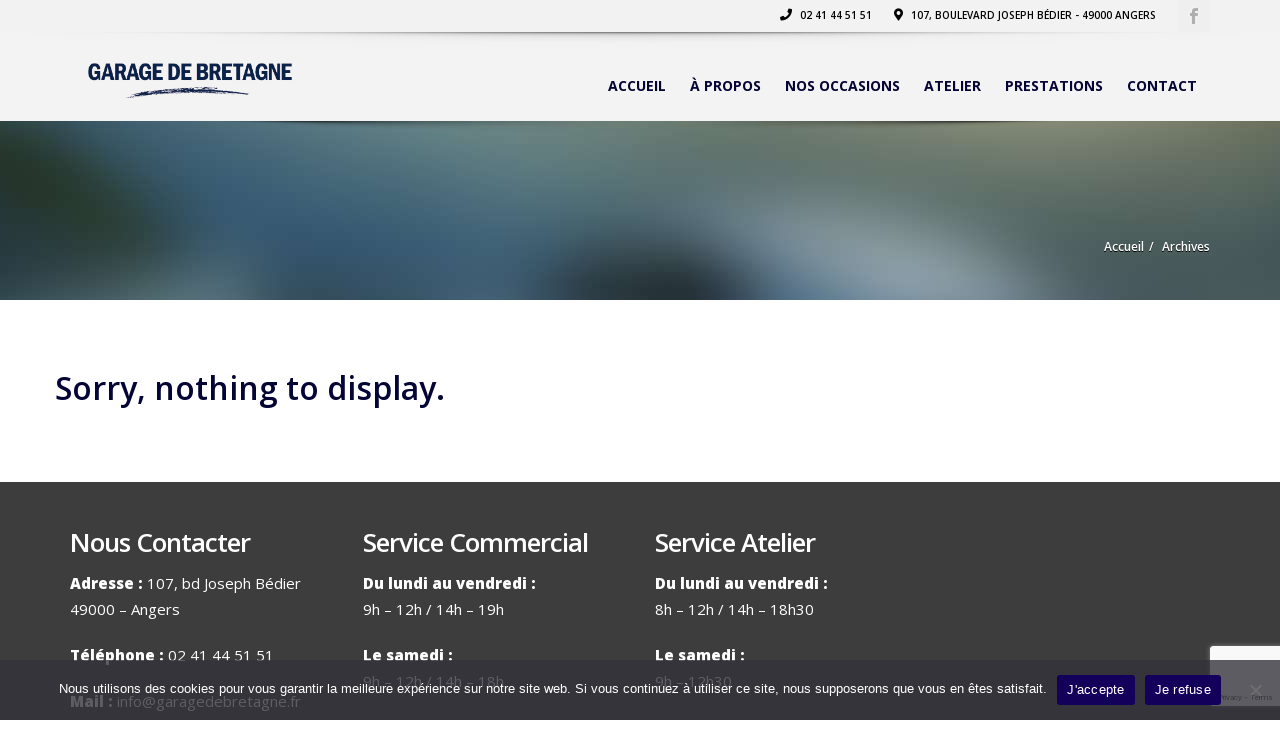

--- FILE ---
content_type: text/html; charset=UTF-8
request_url: https://www.garagedebretagne.fr/marques_occasion/land-rover/
body_size: 14003
content:
<!doctype html>
<html lang="fr-FR" class="no-js">
    <head>
<meta name="MobileOptimized" content="width" />
<meta name="HandheldFriendly" content="true" />
<meta name="generator" content="Drupal 9 (https://www.drupal.org)" />

        <title>Archives des LAND-ROVER - Garage de Bretagne</title>
        <script type="application/ld+json">[{"@context":"http:\/\/schema.org","@type":"BreadcrumbList","itemListElement":[{"@type":"ListItem","position":1,"item":{"@id":"https:\/\/www.garagedebretagne.fr","name":"Accueil"}},{"@type":"ListItem","position":2,"item":{"@id":"#","name":"Archives"}}]}]</script>  <meta charset="UTF-8">
  <meta http-equiv="X-UA-Compatible" content="IE=edge"/>
  <meta name="viewport" content="width=device-width, initial-scale=1.0, user-scalable=no">
<meta name='robots' content='index, follow, max-image-preview:large, max-snippet:-1, max-video-preview:-1' />

	
	<link rel="canonical" href="https://www.garagedebretagne.fr/marques_occasion/land-rover/" />
	<meta property="og:locale" content="fr_FR" />
	<meta property="og:type" content="article" />
	<meta property="og:title" content="Archives des LAND-ROVER - Garage de Bretagne" />
	<meta property="og:url" content="https://www.garagedebretagne.fr/marques_occasion/land-rover/" />
	<meta property="og:site_name" content="Garage de Bretagne" />
	<meta property="og:image" content="https://www.garagedebretagne.fr/storage/2020/06/004-e1591545718254.jpg" />
	<meta property="og:image:width" content="2500" />
	<meta property="og:image:height" content="1750" />
	<meta property="og:image:type" content="image/jpeg" />
	<meta name="twitter:card" content="summary_large_image" />
	<script type="application/ld+json" class="yoast-schema-graph">{"@context":"https://schema.org","@graph":[{"@type":"CollectionPage","@id":"https://www.garagedebretagne.fr/marques_occasion/land-rover/","url":"https://www.garagedebretagne.fr/marques_occasion/land-rover/","name":"Archives des LAND-ROVER - Garage de Bretagne","isPartOf":{"@id":"https://www.garagedebretagne.fr/#website"},"breadcrumb":{"@id":"https://www.garagedebretagne.fr/marques_occasion/land-rover/#breadcrumb"},"inLanguage":"fr-FR"},{"@type":"BreadcrumbList","@id":"https://www.garagedebretagne.fr/marques_occasion/land-rover/#breadcrumb","itemListElement":[{"@type":"ListItem","position":1,"name":"Accueil","item":"https://www.garagedebretagne.fr/"},{"@type":"ListItem","position":2,"name":"LAND-ROVER"}]},{"@type":"WebSite","@id":"https://www.garagedebretagne.fr/#website","url":"https://www.garagedebretagne.fr/","name":"Garage de Bretagne","description":"Distributeur et réparateur indépendant spécialiste Mercedes - Angers","publisher":{"@id":"https://www.garagedebretagne.fr/#organization"},"potentialAction":[{"@type":"SearchAction","target":{"@type":"EntryPoint","urlTemplate":"https://www.garagedebretagne.fr/?s={search_term_string}"},"query-input":{"@type":"PropertyValueSpecification","valueRequired":true,"valueName":"search_term_string"}}],"inLanguage":"fr-FR"},{"@type":"Organization","@id":"https://www.garagedebretagne.fr/#organization","name":"Garage de Bretagne","url":"https://www.garagedebretagne.fr/","logo":{"@type":"ImageObject","inLanguage":"fr-FR","@id":"https://www.garagedebretagne.fr/#/schema/logo/image/","url":"https://www.garagedebretagne.fr/storage/2020/05/garage-de-bretagne-marque.png","contentUrl":"https://www.garagedebretagne.fr/storage/2020/05/garage-de-bretagne-marque.png","width":1621,"height":443,"caption":"Garage de Bretagne"},"image":{"@id":"https://www.garagedebretagne.fr/#/schema/logo/image/"},"sameAs":["https://www.facebook.com/GaragedeBretagne"]}]}</script>
	


<link rel='dns-prefetch' href='//fonts.googleapis.com' />



<style id='wp-img-auto-sizes-contain-inline-css' type='text/css'>
img:is([sizes=auto i],[sizes^="auto," i]){contain-intrinsic-size:3000px 1500px}

</style>
<style id='wp-block-library-inline-css' type='text/css'>
:root{--wp-block-synced-color:#7a00df;--wp-block-synced-color--rgb:122,0,223;--wp-bound-block-color:var(--wp-block-synced-color);--wp-editor-canvas-background:#ddd;--wp-admin-theme-color:#007cba;--wp-admin-theme-color--rgb:0,124,186;--wp-admin-theme-color-darker-10:#006ba1;--wp-admin-theme-color-darker-10--rgb:0,107,160.5;--wp-admin-theme-color-darker-20:#005a87;--wp-admin-theme-color-darker-20--rgb:0,90,135;--wp-admin-border-width-focus:2px}@media (min-resolution:192dpi){:root{--wp-admin-border-width-focus:1.5px}}.wp-element-button{cursor:pointer}:root .has-very-light-gray-background-color{background-color:#eee}:root .has-very-dark-gray-background-color{background-color:#313131}:root .has-very-light-gray-color{color:#eee}:root .has-very-dark-gray-color{color:#313131}:root .has-vivid-green-cyan-to-vivid-cyan-blue-gradient-background{background:linear-gradient(135deg,#00d084,#0693e3)}:root .has-purple-crush-gradient-background{background:linear-gradient(135deg,#34e2e4,#4721fb 50%,#ab1dfe)}:root .has-hazy-dawn-gradient-background{background:linear-gradient(135deg,#faaca8,#dad0ec)}:root .has-subdued-olive-gradient-background{background:linear-gradient(135deg,#fafae1,#67a671)}:root .has-atomic-cream-gradient-background{background:linear-gradient(135deg,#fdd79a,#004a59)}:root .has-nightshade-gradient-background{background:linear-gradient(135deg,#330968,#31cdcf)}:root .has-midnight-gradient-background{background:linear-gradient(135deg,#020381,#2874fc)}:root{--wp--preset--font-size--normal:16px;--wp--preset--font-size--huge:42px}.has-regular-font-size{font-size:1em}.has-larger-font-size{font-size:2.625em}.has-normal-font-size{font-size:var(--wp--preset--font-size--normal)}.has-huge-font-size{font-size:var(--wp--preset--font-size--huge)}.has-text-align-center{text-align:center}.has-text-align-left{text-align:left}.has-text-align-right{text-align:right}.has-fit-text{white-space:nowrap!important}#end-resizable-editor-section{display:none}.aligncenter{clear:both}.items-justified-left{justify-content:flex-start}.items-justified-center{justify-content:center}.items-justified-right{justify-content:flex-end}.items-justified-space-between{justify-content:space-between}.screen-reader-text{border:0;clip-path:inset(50%);height:1px;margin:-1px;overflow:hidden;padding:0;position:absolute;width:1px;word-wrap:normal!important}.screen-reader-text:focus{background-color:#ddd;clip-path:none;color:#444;display:block;font-size:1em;height:auto;left:5px;line-height:normal;padding:15px 23px 14px;text-decoration:none;top:5px;width:auto;z-index:100000}html :where(.has-border-color){border-style:solid}html :where([style*=border-top-color]){border-top-style:solid}html :where([style*=border-right-color]){border-right-style:solid}html :where([style*=border-bottom-color]){border-bottom-style:solid}html :where([style*=border-left-color]){border-left-style:solid}html :where([style*=border-width]){border-style:solid}html :where([style*=border-top-width]){border-top-style:solid}html :where([style*=border-right-width]){border-right-style:solid}html :where([style*=border-bottom-width]){border-bottom-style:solid}html :where([style*=border-left-width]){border-left-style:solid}html :where(img[class*=wp-image-]){height:auto;max-width:100%}:where(figure){margin:0 0 1em}html :where(.is-position-sticky){--wp-admin--admin-bar--position-offset:var(--wp-admin--admin-bar--height,0px)}@media screen and (max-width:600px){html :where(.is-position-sticky){--wp-admin--admin-bar--position-offset:0px}}


</style><style id='global-styles-inline-css' type='text/css'>
:root{--wp--preset--aspect-ratio--square: 1;--wp--preset--aspect-ratio--4-3: 4/3;--wp--preset--aspect-ratio--3-4: 3/4;--wp--preset--aspect-ratio--3-2: 3/2;--wp--preset--aspect-ratio--2-3: 2/3;--wp--preset--aspect-ratio--16-9: 16/9;--wp--preset--aspect-ratio--9-16: 9/16;--wp--preset--color--black: #000000;--wp--preset--color--cyan-bluish-gray: #abb8c3;--wp--preset--color--white: #ffffff;--wp--preset--color--pale-pink: #f78da7;--wp--preset--color--vivid-red: #cf2e2e;--wp--preset--color--luminous-vivid-orange: #ff6900;--wp--preset--color--luminous-vivid-amber: #fcb900;--wp--preset--color--light-green-cyan: #7bdcb5;--wp--preset--color--vivid-green-cyan: #00d084;--wp--preset--color--pale-cyan-blue: #8ed1fc;--wp--preset--color--vivid-cyan-blue: #0693e3;--wp--preset--color--vivid-purple: #9b51e0;--wp--preset--gradient--vivid-cyan-blue-to-vivid-purple: linear-gradient(135deg,rgb(6,147,227) 0%,rgb(155,81,224) 100%);--wp--preset--gradient--light-green-cyan-to-vivid-green-cyan: linear-gradient(135deg,rgb(122,220,180) 0%,rgb(0,208,130) 100%);--wp--preset--gradient--luminous-vivid-amber-to-luminous-vivid-orange: linear-gradient(135deg,rgb(252,185,0) 0%,rgb(255,105,0) 100%);--wp--preset--gradient--luminous-vivid-orange-to-vivid-red: linear-gradient(135deg,rgb(255,105,0) 0%,rgb(207,46,46) 100%);--wp--preset--gradient--very-light-gray-to-cyan-bluish-gray: linear-gradient(135deg,rgb(238,238,238) 0%,rgb(169,184,195) 100%);--wp--preset--gradient--cool-to-warm-spectrum: linear-gradient(135deg,rgb(74,234,220) 0%,rgb(151,120,209) 20%,rgb(207,42,186) 40%,rgb(238,44,130) 60%,rgb(251,105,98) 80%,rgb(254,248,76) 100%);--wp--preset--gradient--blush-light-purple: linear-gradient(135deg,rgb(255,206,236) 0%,rgb(152,150,240) 100%);--wp--preset--gradient--blush-bordeaux: linear-gradient(135deg,rgb(254,205,165) 0%,rgb(254,45,45) 50%,rgb(107,0,62) 100%);--wp--preset--gradient--luminous-dusk: linear-gradient(135deg,rgb(255,203,112) 0%,rgb(199,81,192) 50%,rgb(65,88,208) 100%);--wp--preset--gradient--pale-ocean: linear-gradient(135deg,rgb(255,245,203) 0%,rgb(182,227,212) 50%,rgb(51,167,181) 100%);--wp--preset--gradient--electric-grass: linear-gradient(135deg,rgb(202,248,128) 0%,rgb(113,206,126) 100%);--wp--preset--gradient--midnight: linear-gradient(135deg,rgb(2,3,129) 0%,rgb(40,116,252) 100%);--wp--preset--font-size--small: 13px;--wp--preset--font-size--medium: 20px;--wp--preset--font-size--large: 36px;--wp--preset--font-size--x-large: 42px;--wp--preset--spacing--20: 0.44rem;--wp--preset--spacing--30: 0.67rem;--wp--preset--spacing--40: 1rem;--wp--preset--spacing--50: 1.5rem;--wp--preset--spacing--60: 2.25rem;--wp--preset--spacing--70: 3.38rem;--wp--preset--spacing--80: 5.06rem;--wp--preset--shadow--natural: 6px 6px 9px rgba(0, 0, 0, 0.2);--wp--preset--shadow--deep: 12px 12px 50px rgba(0, 0, 0, 0.4);--wp--preset--shadow--sharp: 6px 6px 0px rgba(0, 0, 0, 0.2);--wp--preset--shadow--outlined: 6px 6px 0px -3px rgb(255, 255, 255), 6px 6px rgb(0, 0, 0);--wp--preset--shadow--crisp: 6px 6px 0px rgb(0, 0, 0);}:where(.is-layout-flex){gap: 0.5em;}:where(.is-layout-grid){gap: 0.5em;}body .is-layout-flex{display: flex;}.is-layout-flex{flex-wrap: wrap;align-items: center;}.is-layout-flex > :is(*, div){margin: 0;}body .is-layout-grid{display: grid;}.is-layout-grid > :is(*, div){margin: 0;}:where(.wp-block-columns.is-layout-flex){gap: 2em;}:where(.wp-block-columns.is-layout-grid){gap: 2em;}:where(.wp-block-post-template.is-layout-flex){gap: 1.25em;}:where(.wp-block-post-template.is-layout-grid){gap: 1.25em;}.has-black-color{color: var(--wp--preset--color--black) !important;}.has-cyan-bluish-gray-color{color: var(--wp--preset--color--cyan-bluish-gray) !important;}.has-white-color{color: var(--wp--preset--color--white) !important;}.has-pale-pink-color{color: var(--wp--preset--color--pale-pink) !important;}.has-vivid-red-color{color: var(--wp--preset--color--vivid-red) !important;}.has-luminous-vivid-orange-color{color: var(--wp--preset--color--luminous-vivid-orange) !important;}.has-luminous-vivid-amber-color{color: var(--wp--preset--color--luminous-vivid-amber) !important;}.has-light-green-cyan-color{color: var(--wp--preset--color--light-green-cyan) !important;}.has-vivid-green-cyan-color{color: var(--wp--preset--color--vivid-green-cyan) !important;}.has-pale-cyan-blue-color{color: var(--wp--preset--color--pale-cyan-blue) !important;}.has-vivid-cyan-blue-color{color: var(--wp--preset--color--vivid-cyan-blue) !important;}.has-vivid-purple-color{color: var(--wp--preset--color--vivid-purple) !important;}.has-black-background-color{background-color: var(--wp--preset--color--black) !important;}.has-cyan-bluish-gray-background-color{background-color: var(--wp--preset--color--cyan-bluish-gray) !important;}.has-white-background-color{background-color: var(--wp--preset--color--white) !important;}.has-pale-pink-background-color{background-color: var(--wp--preset--color--pale-pink) !important;}.has-vivid-red-background-color{background-color: var(--wp--preset--color--vivid-red) !important;}.has-luminous-vivid-orange-background-color{background-color: var(--wp--preset--color--luminous-vivid-orange) !important;}.has-luminous-vivid-amber-background-color{background-color: var(--wp--preset--color--luminous-vivid-amber) !important;}.has-light-green-cyan-background-color{background-color: var(--wp--preset--color--light-green-cyan) !important;}.has-vivid-green-cyan-background-color{background-color: var(--wp--preset--color--vivid-green-cyan) !important;}.has-pale-cyan-blue-background-color{background-color: var(--wp--preset--color--pale-cyan-blue) !important;}.has-vivid-cyan-blue-background-color{background-color: var(--wp--preset--color--vivid-cyan-blue) !important;}.has-vivid-purple-background-color{background-color: var(--wp--preset--color--vivid-purple) !important;}.has-black-border-color{border-color: var(--wp--preset--color--black) !important;}.has-cyan-bluish-gray-border-color{border-color: var(--wp--preset--color--cyan-bluish-gray) !important;}.has-white-border-color{border-color: var(--wp--preset--color--white) !important;}.has-pale-pink-border-color{border-color: var(--wp--preset--color--pale-pink) !important;}.has-vivid-red-border-color{border-color: var(--wp--preset--color--vivid-red) !important;}.has-luminous-vivid-orange-border-color{border-color: var(--wp--preset--color--luminous-vivid-orange) !important;}.has-luminous-vivid-amber-border-color{border-color: var(--wp--preset--color--luminous-vivid-amber) !important;}.has-light-green-cyan-border-color{border-color: var(--wp--preset--color--light-green-cyan) !important;}.has-vivid-green-cyan-border-color{border-color: var(--wp--preset--color--vivid-green-cyan) !important;}.has-pale-cyan-blue-border-color{border-color: var(--wp--preset--color--pale-cyan-blue) !important;}.has-vivid-cyan-blue-border-color{border-color: var(--wp--preset--color--vivid-cyan-blue) !important;}.has-vivid-purple-border-color{border-color: var(--wp--preset--color--vivid-purple) !important;}.has-vivid-cyan-blue-to-vivid-purple-gradient-background{background: var(--wp--preset--gradient--vivid-cyan-blue-to-vivid-purple) !important;}.has-light-green-cyan-to-vivid-green-cyan-gradient-background{background: var(--wp--preset--gradient--light-green-cyan-to-vivid-green-cyan) !important;}.has-luminous-vivid-amber-to-luminous-vivid-orange-gradient-background{background: var(--wp--preset--gradient--luminous-vivid-amber-to-luminous-vivid-orange) !important;}.has-luminous-vivid-orange-to-vivid-red-gradient-background{background: var(--wp--preset--gradient--luminous-vivid-orange-to-vivid-red) !important;}.has-very-light-gray-to-cyan-bluish-gray-gradient-background{background: var(--wp--preset--gradient--very-light-gray-to-cyan-bluish-gray) !important;}.has-cool-to-warm-spectrum-gradient-background{background: var(--wp--preset--gradient--cool-to-warm-spectrum) !important;}.has-blush-light-purple-gradient-background{background: var(--wp--preset--gradient--blush-light-purple) !important;}.has-blush-bordeaux-gradient-background{background: var(--wp--preset--gradient--blush-bordeaux) !important;}.has-luminous-dusk-gradient-background{background: var(--wp--preset--gradient--luminous-dusk) !important;}.has-pale-ocean-gradient-background{background: var(--wp--preset--gradient--pale-ocean) !important;}.has-electric-grass-gradient-background{background: var(--wp--preset--gradient--electric-grass) !important;}.has-midnight-gradient-background{background: var(--wp--preset--gradient--midnight) !important;}.has-small-font-size{font-size: var(--wp--preset--font-size--small) !important;}.has-medium-font-size{font-size: var(--wp--preset--font-size--medium) !important;}.has-large-font-size{font-size: var(--wp--preset--font-size--large) !important;}.has-x-large-font-size{font-size: var(--wp--preset--font-size--x-large) !important;}

</style>

<style id='classic-theme-styles-inline-css' type='text/css'>
/*! This file is auto-generated */
.wp-block-button__link{color:#fff;background-color:#32373c;border-radius:9999px;box-shadow:none;text-decoration:none;padding:calc(.667em + 2px) calc(1.333em + 2px);font-size:1.125em}.wp-block-file__button{background:#32373c;color:#fff;text-decoration:none}

</style>
<link rel='stylesheet' id='font-awesomemin-css' href='https://www.garagedebretagne.fr/core/modules/72163d253b/css/all.min.css?rnd=77635' type='text/css' media='all' />
<link rel='stylesheet' id='font-awesomemin-shims-css' href='https://www.garagedebretagne.fr/core/modules/72163d253b/css/v4-shims.min.css?rnd=77635' type='text/css' media='all' />
<link rel='stylesheet' id='jquery-css' href='https://www.garagedebretagne.fr/core/modules/72163d253b/css/jquery-ui.css?rnd=77635' type='text/css' media='all' />
<link rel='stylesheet' id='bootstrap-css' href='https://www.garagedebretagne.fr/core/modules/72163d253b/css/bootstrap.min.css?rnd=77635' type='text/css' media='all' />
<link rel='stylesheet' id='css-animate-css' href='https://www.garagedebretagne.fr/core/modules/72163d253b/css/animate.min.css?rnd=77635' type='text/css' media='all' />
<link rel='stylesheet' id='flexslider-css' href='https://www.garagedebretagne.fr/core/modules/72163d253b/css/flexslider.css?rnd=77635' type='text/css' media='all' />
<link rel='stylesheet' id='tomselect-css' href='https://www.garagedebretagne.fr/core/modules/72163d253b/css/tom-select.default.css?rnd=77635' type='text/css' media='all' />
<link rel='stylesheet' id='listing_style-css' href='https://www.garagedebretagne.fr/core/modules/72163d253b/css/listing_style.css?rnd=77635' type='text/css' media='all' />
<style id='listing_style-inline-css' type='text/css'>
.angled_badge.custom_badge_:before { border-color: transparent #c7081b transparent; }
.listing-slider .angled_badge.custom_badge_:before { border-color: #c7081b transparent; }
.listing-slider .angled_badge.custom_badge_ span, .angled_badge.custom_badge_ span { color: #FFFFFF; }

.slide { max-width: 167px; }

</style>
<link rel='stylesheet' id='listing_style_default-css' href='https://www.garagedebretagne.fr/core/modules/72163d253b/css/default.css?rnd=77635' type='text/css' media='all' />
<link rel='stylesheet' id='listing_mobile-css' href='https://www.garagedebretagne.fr/core/modules/72163d253b/css/mobile.css?rnd=77635' type='text/css' media='all' />
<link rel='stylesheet' id='jqueryfancybox-css' href='https://www.garagedebretagne.fr/core/modules/72163d253b/css/jquery.fancybox.css?rnd=77635' type='text/css' media='all' />
<link rel='stylesheet' id='listing_shortcodes-css' href='https://www.garagedebretagne.fr/core/modules/72163d253b/css/shortcodes.css?rnd=77635' type='text/css' media='all' />
<link rel='stylesheet' id='ts-css' href='https://www.garagedebretagne.fr/core/modules/72163d253b/css/ts.css?rnd=77635' type='text/css' media='all' />
<link rel='stylesheet' id='contact-form-7-css' href='https://www.garagedebretagne.fr/core/modules/8516d2654f/includes/css/styles.css?rnd=77635' type='text/css' media='all' />
<link rel='stylesheet' id='cookie-notice-front-css' href='https://www.garagedebretagne.fr/core/modules/eff62dc594/css/front.min.css?rnd=77635' type='text/css' media='all' />
<link rel='stylesheet' id='ipvl-single-css' href='https://www.garagedebretagne.fr/core/modules/6e7defb9ad/assets/ivl/assets/css/ipvo-single.css?rnd=77635' type='text/css' media='all' />
<link rel='stylesheet' id='ipvl-list-css' href='https://www.garagedebretagne.fr/core/modules/6e7defb9ad/assets/ivl/assets/css/ipvo-list.css?rnd=77635' type='text/css' media='all' />
<link rel='stylesheet' id='ipvl-swipermin-css' href='https://www.garagedebretagne.fr/core/modules/6e7defb9ad/assets/ivl/assets/css/swiper.min.css?rnd=77635' type='text/css' media='all' />
<link rel='stylesheet' id='ipvl-swiper-css' href='https://www.garagedebretagne.fr/core/modules/6e7defb9ad/assets/ivl/assets/css/ipvo-swiper.css?rnd=77635' type='text/css' media='all' />
<link rel='stylesheet' id='gdb-pvo-css' href='https://www.garagedebretagne.fr/core/modules/6e7defb9ad/assets/css/styles.css?rnd=77635' type='text/css' media='all' />
<style id='wpgb-head-inline-css' type='text/css'>
.wp-grid-builder:not(.wpgb-template),.wpgb-facet{opacity:0.01}.wpgb-facet fieldset{margin:0;padding:0;border:none;outline:none;box-shadow:none}.wpgb-facet fieldset:last-child{margin-bottom:40px;}.wpgb-facet fieldset legend.wpgb-sr-only{height:1px;width:1px}

</style>
<link rel='stylesheet' id='automotive-shared-css' href='https://www.garagedebretagne.fr/core/views/automotive/css/shared-styling.css' type='text/css' media='all' />
<link rel='stylesheet' id='automotive-child-css' href='https://www.garagedebretagne.fr/core/views/1563915b05/design.css' type='text/css' media='all' />
<link rel='stylesheet' id='style-css' href='https://www.garagedebretagne.fr/core/views/automotive/css/style.css' type='text/css' media='all' />
<style id='style-inline-css' type='text/css'>
h1,.page-content h1{font-family:Open Sans;font-size:40px;color:#040435;line-height:45px;font-weight:400}
h2,.page-content h2,.wp_page .page-content h2{font-family:Open Sans;font-size:32px;color:#040435;line-height:32px;font-weight:600}
h3,.page-content h3,.side-content .financing_calculator h3,.side-content .list h3{font-family:Open Sans;font-size:22px;color:#040435;line-height:22px;font-weight:800}
h4,.page-content h4{font-family:Open Sans;font-size:24px;color:#040435;line-height:26px;font-weight:400}
h5,.page-content h5,.detail-service .details h5{font-family:Open Sans;font-size:20px;color:#040435;line-height:22px;font-weight:400}
h6,.page-content h6{font-family:Open Sans;font-size:16px;color:#040435;line-height:17px;font-weight:400}
a,a:hover,a:focus,.auto-primary-color,.firstcharacter,.list-info span.text-red,.car-block-wrap h4 a,.welcome-wrap h4,.small-block:hover h4,.small-block:hover a i,.recent-vehicles .scroller_title,.flip .card .back i.button_icon:hover:before,.about-us h3,.blog-container h3,.blog-post h3,.services h3,.list_faq ul li.active a,.list_faq ul li a:hover,.right_faq .side-widget h3,.side-content .side-blog strong,.side-content .list ul li span,.main_pricing h3 b,#features ul li .fa-li,.left_inventory h2,.featured-service h2,.featured-service h2 strong,.detail-service h2,.detail-service h2 strong,.find_team h2,.our_inventory h4,.our_inventory span,.year_wrapper span,.right_site_job .project_details ul li i,.read-more a,.comment-data .comment-author a,.find_map h2,.information_head h3,.address ul li span.compayWeb_color,.comparison-container .car-detail .option-tick-list ul li:before,.detail-service .details h5:before,.services .right-content ul li:before,.alternate-font,.left_inventory h3,.no_footer .logo-footer a span,.page-content .small-block:hover h4,.pricing_table .main_pricing .inside span.amt,.pricing_table .main_pricing .inside span.sub1,.wp_page .page-content h2,.detail-service .details h5 i,body ul.shortcode.type-checkboxes li i,.comments h3#comments-number,body.woocommerce div.product p.price,.flipping-card .back i.button_icon:hover::before{color:rgba(4,4,53,1)}.auto-primary-bg-color,.pagination>li>a:hover,.pagination>li>span:hover,.pagination>li>a:focus,.pagination>li>span:focus,.woocommerce .cart .button,.woocommerce nav.woocommerce-pagination ul li a:hover,.woocommerce nav.woocommerce-pagination ul li a:focus,.progressbar .progress .progress-bar-danger,.bottom-header .navbar-default .navbar-nav>.active>a,.bottom-header .navbar-default .navbar-nav>.active>a:hover,.bottom-header .navbar-default .navbar-nav>.active>a:focus,.bottom-header .navbar-default .navbar-nav> li> a:hover,header .nav .open>a,header .nav .open>a:hover,header .nav .open>a:focus,header .navbar-default .navbar-nav>.open>a,header .navbar-default .navbar-nav>.open>a:hover,header .navbar-default .navbar-nav>.open>a:focus,.dropdown-menu>li>a:hover,.dropdown-menu>li>a:focus,.dropdown-menu>.active>a,.dropdown-menu>.active>a:hover,.dropdown-menu>.active>a:focus,.navbar-default .navbar-nav .open .dropdown-menu>.active>a,.navbar-default .navbar-nav .open .dropdown-menu>.active>a:hover,.car-block:hover .car-block-bottom,.controls .left-arrow:hover,.controls .right-arrow:hover,.back_to_top:hover,.flipping-card .side.back,.description-accordion .panel-title a:after,.comparison-container .comparison-header,.featured-service .featured:hover,.featured-service .featured .caption,.flexslider2 .flex-direction-nav li a:hover,.default-btn,.default-btn:hover,.default-btn:focus,.form-element input[type=submit],.side-content form input[type=submit],.side-content form input[type=submit]:hover,input[type='reset'],input[type='reset']:hover,input[type='submit'],input[type='button'],input[type='submit']:hover,input[type='button']:hover,.btn-inventory,.btn-inventory:hover,.comparison-footer input[type='submit'],.comparison-footer input[type='button'],.comparison-footer input[type='submit']:active,.comparison-footer input[type='button']:active,.leave-comments form input[type=submit],.leave-comments form input[type=submit]:active,.choose-list ul li:before,.current_page_parent,a.button-link,button.navbar-toggler,button.navbar-toggler:hover,button.navbar-toggler:focus{background:rgba(4,4,53,1);background-color:rgba(4,4,53,1)}#wp-calendar td#today,body ul.shortcode li .red_box,button,.pricing_table .pricing-header,.page-content .automotive-featured-panel:hover,button:hover,.arrow1 a:hover,.arrow2 a:hover,.arrow3 a:hover,.woocommerce a.button.alt:hover,.woocommerce button.button.alt:hover,.woocommerce input.button.alt:hover,.woocommerce #respond input#submit.alt:hover,.woocommerce #content input.button.alt:hover,.woocommerce-page a.button.alt:hover,.woocommerce-page button.button.alt:hover,.woocommerce-page input.button.alt:hover,.woocommerce-page #respond input#submit.alt:hover,.woocommerce-page #content input.button.alt:hover,.woocommerce a.button:hover,.woocommerce button.button:hover,.woocommerce input.button:hover,.woocommerce #respond input#submit:hover,.woocommerce #content input.button:hover,.woocommerce-page a.button:hover,.woocommerce-page button.button:hover,.woocommerce-page input.button:hover,.woocommerce-page #respond input#submit:hover,.woocommerce-page #content input.button:hover,.woocommerce button.button.alt.disabled,.woocommerce-page button.button.alt.disabled,.woocommerce button.button.alt.disabled:hover,.woocommerce #respond input#submit,.woocommerce a.button,.woocommerce button.button,.woocommerce input.button{background-color:rgba(4,4,53,1)}.post-entry blockquote{border-left-color:rgba(4,4,53,1)}.woocommerce div.product .woocommerce-tabs ul.tabs li.active{border-color:rgba(4,4,53,1)}a,a:hover,a:focus,.auto-primary-color,.firstcharacter,.list-info span.text-red,.car-block-wrap h4 a,.welcome-wrap h4,.small-block:hover h4,.small-block:hover a i,.recent-vehicles .scroller_title,.flip .card .back i.button_icon:hover:before,.about-us h3,.blog-container h3,.blog-post h3,.services h3,.list_faq ul li.active a,.list_faq ul li a:hover,.right_faq .side-widget h3,.side-content .side-blog strong,.side-content .list ul li span,.main_pricing h3 b,#features ul li .fa-li,.left_inventory h2,.featured-service h2,.featured-service h2 strong,.detail-service h2,.detail-service h2 strong,.find_team h2,.our_inventory h4,.our_inventory span,.year_wrapper span,.right_site_job .project_details ul li i,.read-more a,.comment-data .comment-author a,.find_map h2,.information_head h3,.address ul li span.compayWeb_color,.comparison-container .car-detail .option-tick-list ul li:before,.detail-service .details h5:before,.services .right-content ul li:before,.alternate-font,.left_inventory h3,.no_footer .logo-footer a span,.page-content .small-block:hover h4,.pricing_table .main_pricing .inside span.amt,.pricing_table .main_pricing .inside span.sub1,.wp_page .page-content h2,.detail-service .details h5 i,body ul.shortcode.type-checkboxes li i,.comments h3#comments-number,body.woocommerce div.product p.price,.flipping-card .back i.button_icon:hover::before{color:rgba(4,4,53,1)}.auto-primary-bg-color,.pagination>li>a:hover,.pagination>li>span:hover,.pagination>li>a:focus,.pagination>li>span:focus,.woocommerce .cart .button,.woocommerce nav.woocommerce-pagination ul li a:hover,.woocommerce nav.woocommerce-pagination ul li a:focus,.progressbar .progress .progress-bar-danger,.bottom-header .navbar-default .navbar-nav>.active>a,.bottom-header .navbar-default .navbar-nav>.active>a:hover,.bottom-header .navbar-default .navbar-nav>.active>a:focus,.bottom-header .navbar-default .navbar-nav> li> a:hover,header .nav .open>a,header .nav .open>a:hover,header .nav .open>a:focus,header .navbar-default .navbar-nav>.open>a,header .navbar-default .navbar-nav>.open>a:hover,header .navbar-default .navbar-nav>.open>a:focus,.dropdown-menu>li>a:hover,.dropdown-menu>li>a:focus,.dropdown-menu>.active>a,.dropdown-menu>.active>a:hover,.dropdown-menu>.active>a:focus,.navbar-default .navbar-nav .open .dropdown-menu>.active>a,.navbar-default .navbar-nav .open .dropdown-menu>.active>a:hover,.car-block:hover .car-block-bottom,.controls .left-arrow:hover,.controls .right-arrow:hover,.back_to_top:hover,.flipping-card .side.back,.description-accordion .panel-title a:after,.comparison-container .comparison-header,.featured-service .featured:hover,.featured-service .featured .caption,.flexslider2 .flex-direction-nav li a:hover,.default-btn,.default-btn:hover,.default-btn:focus,.form-element input[type=submit],.side-content form input[type=submit],.side-content form input[type=submit]:hover,input[type='reset'],input[type='reset']:hover,input[type='submit'],input[type='button'],input[type='submit']:hover,input[type='button']:hover,.btn-inventory,.btn-inventory:hover,.comparison-footer input[type='submit'],.comparison-footer input[type='button'],.comparison-footer input[type='submit']:active,.comparison-footer input[type='button']:active,.leave-comments form input[type=submit],.leave-comments form input[type=submit]:active,.choose-list ul li:before,.current_page_parent,a.button-link,button.navbar-toggler,button.navbar-toggler:hover,button.navbar-toggler:focus{background:rgba(4,4,53,1);background-color:rgba(4,4,53,1)}#wp-calendar td#today,body ul.shortcode li .red_box,button,.pricing_table .pricing-header,.page-content .automotive-featured-panel:hover,button:hover,.arrow1 a:hover,.arrow2 a:hover,.arrow3 a:hover,.woocommerce a.button.alt:hover,.woocommerce button.button.alt:hover,.woocommerce input.button.alt:hover,.woocommerce #respond input#submit.alt:hover,.woocommerce #content input.button.alt:hover,.woocommerce-page a.button.alt:hover,.woocommerce-page button.button.alt:hover,.woocommerce-page input.button.alt:hover,.woocommerce-page #respond input#submit.alt:hover,.woocommerce-page #content input.button.alt:hover,.woocommerce a.button:hover,.woocommerce button.button:hover,.woocommerce input.button:hover,.woocommerce #respond input#submit:hover,.woocommerce #content input.button:hover,.woocommerce-page a.button:hover,.woocommerce-page button.button:hover,.woocommerce-page input.button:hover,.woocommerce-page #respond input#submit:hover,.woocommerce-page #content input.button:hover,.woocommerce button.button.alt.disabled,.woocommerce-page button.button.alt.disabled,.woocommerce button.button.alt.disabled:hover,.woocommerce #respond input#submit,.woocommerce a.button,.woocommerce button.button,.woocommerce input.button{background-color:rgba(4,4,53,1)}.post-entry blockquote{border-left-color:rgba(4,4,53,1)}.woocommerce div.product .woocommerce-tabs ul.tabs li.active{border-color:rgba(4,4,53,1)}body,table,ul,li,.theme_font,.textwidget,.recent-vehicles p,.post-entry table,.icon_address p,.list_faq ul li a,.list-info p,.blog-list span,.blog-content strong,.post-entry,.pricing_table .category_pricing ul li,.inventory-heading em,body ul.shortcode.type-checkboxes li,.about-us p,.blog-container p,.blog-post p,.address ul li strong,.address ul li span{font-family:Open Sans;font-size:15px;color:#212121;line-height:26px;font-weight:400}.small-block h4,.page-content .small-block h4,.small-block a,.page-template-404 .error,.content h2.error,.content h2.error i.exclamation,.blog-list h4,.page-content .blog-list h4,.panel-heading .panel-title>a,.wp_page .page-content h2,.featured-service .featured h5,.detail-service .details h5,.name_post h4,.page-content .name_post h4,.portfolioContainer .box>div>span,.blog-content .page-content ul li,.comments > ul >li,.blog-content .page-content ul li a,.portfolioContainer .mix .box a,.project_wrapper h4.related_project_head,.post-entry span.tags a,.post-entry span.tags,.side-content .list ul li,.wp_page .page-content h2 a,.blog-content .post-entry h5,.blog-content h2,.address ul li i,.address ul li strong,.address ul li span,.icon_address p i,.listing-view ul.ribbon-item li a,.select-wrapper span.sort-by,.inventory-heading h2,.inventory-heading span,.inventory-heading .text-right h2,.woocommerce div.product .product_title,.woocommerce #content div.product .product_title,.woocommerce-page div.product .product_title,.woocommerce-page #content div.product .product_title,.woocommerce ul.products li.product .price,.woocommerce-page ul.products li.product .price,.woocommerce-page div.product p.price,.woocommerce div.product p.price,.woocommerce div.product .product_title,.woocommerce #content div.product .product_title,.woocommerce-page div.product .product_title,.woocommerce-page #content div.product .product_title,.parallax_parent .parallax_scroll h4{color:#212121}.recent-vehicles .scroller_title{font-family:Open Sans}.alternate-font{font-family:Yellowtail;font-size:40px;color:#040435;line-height:30px;font-weight:400}header .bottom-header .navbar-default .navbar-brand .logo .primary_text,.no_footer .logo-footer a h2,.logo-footer a h2{font-family:Yellowtail;font-size:40px;color:#FFF;line-height:20px}header .bottom-header .navbar-default .navbar-brand .logo .secondary_text,.no_footer .logo-footer a span,.logo-footer a span{font-family:Open Sans;font-size:12px;color:#FFF;line-height:20px}header.affix .bottom-header .navbar-default .navbar-brand .logo .primary_text{margin-bottom:0;font-size:34px;line-height:20px}header.affix .bottom-header .navbar-default .navbar-brand .logo .secondary_text{}.menu-main-menu-container ul li{font-size:14px;font-weight:700}.menu-main-menu-container ul li,body header .bottom-header .navbar-default .navbar-nav>li>a{font-family:Open Sans;font-size:14px;font-weight:700}.navbar .navbar-nav li .dropdown-menu>li>a,.dropdown .dropdown-menu li.dropdown .dropdown-menu>li>a{font-family:Open Sans;font-weight:600;font-size:14px;line-height:14px}@media only screen and (max-width:767px){body .header_rev_slider_container{margin-top:150px !important}}@media(min-width:768px){.navbar-toggler{display:none}}
@media(max-width:767px){.navbar-header{float:none}
.navbar-toggle,.navbar-toggler .navbar-toggler-icon{display:block}
.navbar-collapse{border-top:1px solid transparent;box-shadow:inset 0 1px 0 rgba(255,255,255,0.1)}
.navbar-collapse.collapse{display:none!important}
.navbar-collapse.collapse.show{display:block!important}
.navbar-nav{float:none!important;margin:7.5px -15px}
.navbar-nav>li{float:none}
.navbar-nav>li>a{padding-top:10px;padding-bottom:10px}
.navbar-navigation .mobile_dropdown_menu{display:block}
.navbar-navigation .fullsize_menu{display:none}
.navbar-navigation .mobile-menu-main-menu-container{width:100%}
header .navbar-header{flex:0 0 100%}
header .navbar-navigation{flex:0 0 100%}
header .bottom-header .navbar-default{flex-wrap:wrap}
body header .bottom-header .navbar-default .navbar-nav.mobile_dropdown_menu>li>a{font-size:14px;padding:4px 11px}
header.affix .container .navbar .navbar-nav.mobile_dropdown_menu li a{font-size:14px;line-height:31px;padding:4px 11px}}@media (max-width:1024px){header .toolbar .row ul li.toolbar_login{display:none}
header .toolbar .row ul li.toolbar_language{display:none}
header .toolbar .row ul li.toolbar_cart{display:none}
header .toolbar .row ul li.toolbar_search{display:none}}
a{color:rgba(4,4,53,1)}a:hover{color:rgba(4,4,53,0.63)}a:active{color:rgba(4,4,53,1)}.toolbar{background-color:rgba(243,243,243,0.72)}.toolbar ul li a,.toolbar .search_box,header .toolbar button{color:rgba(0,0,0,1)}.left-none li:hover a,.right-none li:hover a,.left-none li:hover input,.left-none li:hover i.fa,.right-none li:hover i.fa{color:rgba(255,255,255,1)}header,.dropdown .dropdown-menu li.dropdown .dropdown-menu,header .navbar-nav.pull-right>li>.dropdown-menu,header .navbar-nav>li>.dropdown-menu{background-color:rgba(243,243,243,1)}.dropdown .dropdown-menu li.dropdown .dropdown-menu,header .navbar-nav.pull-right>li>.dropdown-menu,header .navbar-nav>li>.dropdown-menu{background-color:rgba(239,239,239,1)}.bottom-header .navbar-default .navbar-nav>.active>a,header .bottom-header .navbar-default .navbar-nav>li>a,.navbar .navbar-nav li .dropdown-menu>li>a,.dropdown .dropdown-menu li.dropdown .dropdown-menu>li>a,body .navbar-default .navbar-nav .open .dropdown-menu>li>a{color:rgba(4,4,53,1)}header .bottom-header .navbar-default .navbar-nav>li:hover>a,.navbar .navbar-nav li .dropdown-menu>li:hover>a,.dropdown .dropdown-menu li.dropdown .dropdown-menu>li:hover>a,body .navbar-default .navbar-nav .open .dropdown-menu>li:hover>a{color:rgba(255,255,255,1)}.bottom-header .navbar-default .navbar-nav> li:hover> a,.bottom-header .navbar-default .navbar-nav>.active>a:hover,.dropdown-menu>li>a:hover,.dropdown-menu>li.active>a:hover{background:rgba(4,4,53,1);background-color:rgba(4,4,53,1)}header .bottom-header .navbar-default .navbar-nav .active:hover>a,header .bottom-header .navbar-default .navbar-nav .dropdown-menu a.active:hover{color:rgba(4,4,53,1)}header .bottom-header .navbar-default .navbar-nav>.active>a,.dropdown-menu>.active>a{background:rgba(4,4,53,1);background-color:rgba(4,4,53,1)}header .bottom-header .navbar-default .navbar-nav>.active>a,header .bottom-header .navbar-default .navbar-nav .dropdown-menu a.active{color:rgba(255,255,255,1)}@media (max-width:768px){header,.dropdown .dropdown-menu li.dropdown .dropdown-menu,header .navbar-nav.pull-right>li>.dropdown-menu,header .navbar-nav>li>.dropdown-menu{background-color:rgba(255,255,255,1)}}header.affix,header.affix .dropdown .dropdown-menu li.dropdown .dropdown-menu,header.affix .navbar-nav.pull-right>li>.dropdown-menu,header.affix .navbar-nav>li>.dropdown-menu{background-color:rgba(243,243,243,0.72)}header.affix .bottom-header .navbar-default .navbar-nav>.active>a,header.affix .bottom-header .navbar-default .navbar-nav>li>a,header.affix .navbar .navbar-nav li .dropdown-menu>li>a,header.affix .dropdown .dropdown-menu li.dropdown .dropdown-menu>li>a,body header.affix .navbar-default .navbar-nav .open .dropdown-menu>li>a{color:rgba(4,4,53,1)}header.affix .bottom-header .navbar-default .navbar-nav>li:hover>a,header.affix .navbar .navbar-nav li .dropdown-menu>li:hover>a,header.affix .dropdown .dropdown-menu li.dropdown .dropdown-menu>li:hover>a,body header.affix .navbar-default .navbar-nav .open .dropdown-menu>li:hover>a{color:rgba(255,255,255,1)}header.affix .bottom-header .navbar-default .navbar-nav>.active>a{color:rgba(255,255,255,1)}@media (max-width:768px){header.affix,header.affix .dropdown .dropdown-menu li.dropdown .dropdown-menu,header.affix .navbar-nav.pull-right > li > .dropdown-menu,header.affix .navbar-nav > li > .dropdown-menu{background-color:rgba(255,255,255,1)}}button.navbar-toggler.collapsed{background-color:rgba(4,4,53,1)}button.navbar-toggler.collapsed:hover,button.navbar-toggler,button.navbar-toggler:hover,button.navbar-toggler:focus{background-color:rgba(4,4,53,1)}button.navbar-toggler.collapsed .navbar-toggler-icon{background-image:url("data:image/svg+xml;charset=utf8,%3Csvg viewBox='0 0 32 32' xmlns='http://www.w3.org/2000/svg'%3E%3Cpath stroke='rgba(255,255,255,1)' stroke-width='2' stroke-linecap='round' stroke-miterlimit='10' d='M4 8h24M4 16h24M4 24h24'/%3E%3C/svg%3E")}button.navbar-toggler .navbar-toggler-icon,button.navbar-toggler:hover .navbar-toggler-icon{background-image:url("data:image/svg+xml;charset=utf8,%3Csvg viewBox='0 0 32 32' xmlns='http://www.w3.org/2000/svg'%3E%3Cpath stroke='rgba(4,4,53,1)' stroke-width='2' stroke-linecap='round' stroke-miterlimit='10' d='M4 8h24M4 16h24M4 24h24'/%3E%3C/svg%3E")}#secondary-banner{background-color:rgba(0,0,0,1)}#secondary-banner,#secondary-banner .main-heading,#secondary-banner .secondary-heading-heading{color:rgba(255,255,255,1)}#secondary-banner{text-shadow:0 1px 0 rgba(0,0,0,1)}.breadcrumb li,.breadcrumb li a,.breadcrumb>li+li:before{color:rgba(255,255,255,1)}body{background-color:rgba(255,255,255,1)}body input,body select,body textarea,body input[type=text],body textarea[name=message],body input[type=email],input.form-control,input[type=search],.side-content .financing_calculator table tr td input.number{background-color:rgba(255,255,255,1)}body input,body select,body textarea,input.form-control,select.form-control,textarea.form-control,input[type=search],.side-content .financing_calculator table tr td input.number{color:rgba(45,45,45,1)}.default-btn,button,input[type="reset"],input[type="button"],input[type="submit"],a.button-link,.form-element input[type="submit"],.side-content form input[type="submit"]{background-color:transparent}.default-btn:hover,button:hover,input[type="reset"]:hover,input[type="button"]:hover,input[type="submit"]:hover,a.button-link:hover,.form-element input[type="submit"]:hover,.side-content form input[type="submit"]:hover{background-color:transparent}.default-btn,button,input[type="reset"],input[type="button"],input[type="submit"],a.button-link,.form-element input[type="submit"],.default-btn:hover,button:hover,input[type="reset"]:hover,input[type="button"]:hover,input[type="submit"]:hover,a.button-link:hover,.form-element input[type="submit"]:hover,.side-content form input[type="submit"]{color:transparent}.sbHolder,.sbOptions,.sbOptions li:hover{background-color:rgba(247,247,247,1)}.sbHolder,.sbOptions,a.sbSelector:link,a.sbSelector:visited,a.sbSelector:hover,.sbOptions a:link,.sbOptions a:visited{color:rgba(51,51,51,1)}footer{background-color:rgba(61,61,61,1)}footer,footer p,footer .textwidget,footer p,footer li,footer table{color:rgba(255,255,255,1)}footer a{color:rgba(190,190,190,1)}footer a:hover{color:rgba(153,153,153,1)}footer a:active{color:rgba(153,153,153,1)}.copyright-wrap{background-color:rgba(47,47,47,1)}.copyright-wrap,.copyright-wrap p{color:rgba(255,255,255,1)}.copyright-wrap a{color:rgba(153,153,153,1)}.copyright-wrap a:hover{color:rgba(99,99,99,1)}.copyright-wrap a:active{color:rgba(99,99,99,1)}body header .navbar-default .navbar-nav .open .dropdown-menu>li>a:focus{background-color:#040435}
h1{font-size:36px}

</style>
<link rel='stylesheet' id='mobile-css' href='https://www.garagedebretagne.fr/core/views/automotive/css/mobile.css' type='text/css' media='all' />
<link rel='stylesheet' id='wp-css' href='https://www.garagedebretagne.fr/core/views/automotive/css/wp.css' type='text/css' media='all' />
<link rel='stylesheet' id='social-likes-css' href='https://www.garagedebretagne.fr/core/modules/72163d253b/css/social-likes.css?rnd=77635' type='text/css' media='all' />
<link rel='stylesheet' id='child-style-css' href='https://www.garagedebretagne.fr/core/views/1563915b05/design.css' type='text/css' media='all' />
<link rel='stylesheet' id='wp_mailjet_form_builder_widget-widget-front-styles-css' href='https://www.garagedebretagne.fr/core/modules/0d71d1fc5e/src/widgetformbuilder/css/front-widget.css?rnd=77635' type='text/css' media='all' />
<link rel='stylesheet' id='adon_colorscheme_styles-css' href='https://www.garagedebretagne.fr/core/modules/34faf5b698/components/color_scheme/assets/css/styles.min.css?rnd=77635' type='text/css' media='all' />
<link rel='stylesheet' id='adon_animate_styles-css' href='https://www.garagedebretagne.fr/core/modules/34faf5b698/thirdParty/animate/animate.min.css?rnd=77635' type='text/css' media='all' />
<link rel='stylesheet' id='adon_chosen_styles-css' href='https://www.garagedebretagne.fr/core/modules/34faf5b698/thirdParty/chosen/chosen.min.css?rnd=77635' type='text/css' media='all' />
<link rel='stylesheet' id='adon_noty_styles-css' href='https://www.garagedebretagne.fr/core/modules/34faf5b698/thirdParty/noty/noty.min.css?rnd=77635' type='text/css' media='all' />
<link rel='stylesheet' id='adon_socicons_styles-css' href='https://www.garagedebretagne.fr/core/modules/34faf5b698/assets/css/socicon.css?rnd=77635' type='text/css' media='all' />
<link rel='stylesheet' id='front_libs_styles-css' href='https://www.garagedebretagne.fr/core/modules/34faf5b698/assets/css/front.css?rnd=77635' type='text/css' media='all' />
<link rel='stylesheet' id='redux-google-fonts-automotive_wp-css' href='https://fonts.googleapis.com/css?family=Open+Sans%3A300%2C400%2C600%2C700%2C800%2C300italic%2C400italic%2C600italic%2C700italic%2C800italic%7CYellowtail%3A400&#038;subset=latin&#038;rnd=77635' type='text/css' media='all' />
<script type="text/javascript" src="https://www.garagedebretagne.fr/lib/js/jquery/jquery.min.js?rnd=77635" id="jquery-core-js"></script>
<script type="text/javascript" src="https://www.garagedebretagne.fr/lib/js/jquery/jquery-migrate.min.js?rnd=77635" id="jquery-migrate-js"></script>
<script type="text/javascript" src="https://www.garagedebretagne.fr/core/modules/72163d253b/plugin_updater/js/debug-bar.js?rnd=77635" id="puc-debug-bar-js-js"></script>
<script type="text/javascript" id="gdb.js-js-extra">
/* <![CDATA[ */
var wpdata = {"ajaxurl":"https://www.garagedebretagne.fr/ajax-call"};
/* ]]> */
</script>
<script type="text/javascript" src="https://www.garagedebretagne.fr/core/modules/56443fd9f3/assets/js/garage-de-bretagne.js" id="gdb.js-js"></script>
<script type="text/javascript" src="https://www.garagedebretagne.fr/core/modules/72163d253b/widgets//assets/js/codeflask.min.js" id="widget-codeflask-js"></script>
<script type="text/javascript" src="https://www.garagedebretagne.fr/core/modules/72163d253b/widgets//widgets/admin.js" id="widget-admin-script-js"></script>
<script type="text/javascript" id="cookie-notice-front-js-before">
/* <![CDATA[ */
var cnArgs = {"ajaxUrl":"https:\/\/www.garagedebretagne.fr\/ajax-call","nonce":"cfa15c3978","hideEffect":"fade","position":"bottom","onScroll":true,"onScrollOffset":100,"onClick":true,"cookieName":"cookie_notice_accepted","cookieTime":2592000,"cookieTimeRejected":2592000,"globalCookie":false,"redirection":false,"cache":false,"revokeCookies":false,"revokeCookiesOpt":"automatic"};

/* ]]> */
</script>
<script type="text/javascript" src="https://www.garagedebretagne.fr/core/modules/eff62dc594/js/front.min.js?rnd=77635" id="cookie-notice-front-js"></script>
<script type="text/javascript" src="https://www.garagedebretagne.fr/core/modules/6e7defb9ad/assets/ivl/assets/js/swiper.min.js?rnd=77635" id="ivl-swipper-js"></script>
<script type="text/javascript" src="https://www.garagedebretagne.fr/core/modules/6e7defb9ad/assets/ivl/assets/js/single.min.js?rnd=77635" id="ivl-single-js"></script>
<script type="text/javascript" src="https://www.garagedebretagne.fr/core/modules/6e7defb9ad/assets/js/gdb-pvo.js?rnd=77635" id="gdb-pvo-js"></script>
<script type="text/javascript" src="https://www.garagedebretagne.fr/core/views/1563915b05/financing-calculator.js?rnd=77635" id="automotive-listing-financing-calculator-custom-js"></script>
<script type="text/javascript" src="https://www.garagedebretagne.fr/core/modules/34faf5b698/thirdParty/chosen/chosen.jquery.min.js?rnd=77635" id="adon_chosen_scripts-js"></script>
<script type="text/javascript" src="https://www.garagedebretagne.fr/core/modules/34faf5b698/thirdParty/noty/noty.min.js?rnd=77635" id="adon_noty_scripts-js"></script>
<script type="text/javascript" src="https://www.garagedebretagne.fr/core/modules/34faf5b698/thirdParty/feather/feather.min.js?rnd=77635" id="adon_feather_icons_scripts-js"></script>
<script type="text/javascript" src="https://www.garagedebretagne.fr/core/modules/34faf5b698/assets/js/libs-both.min.js?rnd=77635" id="adon_common_libs_scripts-js"></script>
<script type="text/javascript" id="adon_libs_scripts-js-extra">
/* <![CDATA[ */
var wpdata = {"ajaxurl":"https://www.garagedebretagne.fr/ajax-call"};
/* ]]> */
</script>
<script type="text/javascript" src="https://www.garagedebretagne.fr/core/modules/34faf5b698/assets/js/libs-front.min.js?rnd=77635" id="adon_libs_scripts-js"></script>
<script></script><meta name='csrf-token' content='187d78eec3'><noscript><style>.wp-grid-builder .wpgb-card.wpgb-card-hidden .wpgb-card-wrapper{opacity:1!important;visibility:visible!important;transform:none!important}.wpgb-facet {opacity:1!important;pointer-events:auto!important}.wpgb-facet *:not(.wpgb-pagination-facet){display:none}</style></noscript><style type="text/css">.recentcomments a{display:inline !important;padding:0 !important;margin:0 !important;}</style>
<link rel="icon" href="https://www.garagedebretagne.fr/storage/2021/03/cropped-GB-32x32.jpg" sizes="32x32" />
<link rel="icon" href="https://www.garagedebretagne.fr/storage/2021/03/cropped-GB-192x192.jpg" sizes="192x192" />
<link rel="apple-touch-icon" href="https://www.garagedebretagne.fr/storage/2021/03/cropped-GB-180x180.jpg" />
<meta name="msapplication-TileImage" content="https://www.garagedebretagne.fr/storage/2021/03/cropped-GB-270x270.jpg" />
    <style>
        #query-monitor-main, #wp-admin-bar-query-monitor {display:none!important;}
    </style>
		<style type="text/css" id="wp-custom-css">
			.menu-main-menu-container > ul > li.active:hover > a,
.mobile-menu-main-menu-container >ul>li.active:hover > a, a.current_page_item.active
{
color:#fff!important
}

.occasion__liste .vehicule__garantie, .vehicules_occasion .vehicule__infos .vehicule__garantie {  
  font-size: 15px!important
  
}

.wpgb-facet.wpgb-facet-10 button.wpgb-apply, 
.wpgb-facet.wpgb-facet-11 button.wpgb-reset {
	margin-bottom:0;
}

body.home .wpgb-facet fieldset, body.home .wpb_content_element {
	margin-bottom:0;
	padding-bottom:0;
}

h2.wpgb-block-2 a {
	color:#212121
}
h2.wpgb-block-2 a:hover {
	color:#040435!important
}
.wpgb-facet .wpgb-range-facet .wpgb-range-slider .wpgb-range-progress, .wpgb-facet .wpgb-load-more, .wpgb-facet .wpgb-apply  {
		background-color:#040435!important
}
.wpgb-facet .wpgb-range-facet .wpgb-range-slider .wpgb-range-thumb, .wpgb-facet .wpgb-range-facet .wpgb-range-slider .wpgb-range-thumb {
	border-color:#040435!important
}
.wpgb-facet .wpgb-reset  {
		background-color:#c7081b!important
}

.infos__contact a.btn.icon__email.is-visible {
	font-size:12px
}
		</style>
		<noscript><style> .wpb_animate_when_almost_visible { opacity: 1; }</style></noscript>    </head>
    <body class="archive tax-marques_occasion term-land-rover term-81 wp-theme-automotive wp-child-theme-automotive-child cookies-not-set chrome adon wpb-js-composer js-comp-ver-8.7.2 vc_responsive" itemscope itemtype="http://schema.org/WebPage">
                    
            <header  data-spy="affix" data-offset-top="1" class="clearfix affix-top original no_resize no_top_neg no_header_resize_mobile" itemscope="itemscope" itemtype="https://schema.org/WPHeader">
                                                        <div class="toolbar">
                        <div class="container">
                            <div class="row">
                                <div class="col-md-6 col-sm-6 col-12 left_bar">
                                    <ul class="left-none">
        
        
        
                                        
                                                                            </ul>
                                        </div>
                                <div class="col-md-6 col-sm-6 col-12 ">
            <div class="li_mobile_show" itemscope
                                                                                     itemtype="http://schema.org/Organization">
      <link itemprop="url" href="https://www.garagedebretagne.fr">
      <ul class="social clearfix">
        <li><a itemprop="sameAs" class="facebook" href="https://www.facebook.com/GaragedeBretagne/" target="_blank"></a></li>      </ul>
      <div class="clearfix"></div>
    </div>
                                        <ul class="right-none pull-right company_info">
                                                                <li class="toolbar_phone  li_mobile_show">
                                                <a href="tel:0241445151">
                                                    <i class="fa fa-phone"></i> 02 41 44 51 51                                                </a>
                                            </li>
                                        
                                                                                    <li class="address toolbar_address  li_mobile_show">
                                                <a href="#">
                                                    <i class="fa fa-map-marker"></i> 107, boulevard Joseph Bédier - 49000 Angers                                                </a>
                                            </li>
                                            </ul>
                                </div>
                            </div>
                        </div>

                                    <div class="toolbar_shadow"></div>
                                            </div>
    
                    <div class="bottom-header">
                    <div class="container">
                        <div class="row">
                            <nav class="col-12 navbar navbar-default">
                                <div class="navbar-header">
            	<button class="navbar-toggler navbar-toggler-right collapsed" type="button" data-toggle="collapse" data-target="#automotive-header-menu" aria-controls="navbarsExampleDefault" aria-expanded="false" aria-label="Toggle navigation">
    <span class="navbar-toggler-icon"></span>
  </button>
            <a class="navbar-brand" href="https://www.garagedebretagne.fr">  <span class="logo">
				          <img src='https://www.garagedebretagne.fr/storage/2020/05/garage-de-bretagne-marque.png'
               class='main_logo' alt='logo'>
          <img src="https://www.garagedebretagne.fr/storage/2020/05/garage-de-bretagne-marque.jpg"
               class="pdf_print_logo">
        		</span>
  </a>                                </div>

                                <div class="navbar-navigation">
                                    <div class="navbar-toggleable-sm">
            	<div class="collapse navbar-collapse" id="automotive-header-menu" itemscope="itemscope" itemtype="https://schema.org/SiteNavigationElement">
		<div class="menu-main-menu-container"><ul id="menu-header-menu" class="nav navbar-nav pull-right fullsize_menu"><li id="menu-item-220" class="menu-item menu-item-type-post_type menu-item-object-page menu-item-home menu-item-220 nav-item"><a href="https://www.garagedebretagne.fr/" class="nav-link">Accueil</a></li>
<li id="menu-item-342" class="menu-item menu-item-type-post_type menu-item-object-page menu-item-342 nav-item"><a href="https://www.garagedebretagne.fr/nous-connaitre/" class="nav-link">À Propos</a></li>
<li id="menu-item-362" class="menu-item menu-item-type-custom menu-item-object-custom menu-item-has-children menu-item-362 nav-item dropdown"><a href="#" class="nav-link dropdown-toggle" data-toggle="dropdown">Nos occasions</a>
<ul class="dropdown-menu">
<li><a href="https://www.garagedebretagne.fr/nos-occasions/" class="dropdown-item  menu-item menu-item-type-post_type menu-item-object-page">Véhicules d’occasion</a></li>
<li><a href="https://www.garagedebretagne.fr/nos-occasions/financer-votre-achat/" class="dropdown-item  menu-item menu-item-type-post_type menu-item-object-page">Financer votre nouveau véhicule</a></li>
<li><a href="https://www.garagedebretagne.fr/nos-occasions/assurances-et-prestations-liees-au-financement/" class="dropdown-item  menu-item menu-item-type-post_type menu-item-object-page">Assurances et prestations liées au financement</a></li>
</ul>
</li>
<li id="menu-item-617" class="menu-item menu-item-type-custom menu-item-object-custom menu-item-has-children menu-item-617 nav-item dropdown"><a href="#" class="nav-link dropdown-toggle" data-toggle="dropdown">Atelier</a>
<ul class="dropdown-menu">
<li><a href="https://www.garagedebretagne.fr/entretien-et-reparation-mecanique/" class="dropdown-item  menu-item menu-item-type-post_type menu-item-object-page">Entretien et réparation mécanique</a></li>
<li><a href="https://www.garagedebretagne.fr/carrosserie-et-peinture/" class="dropdown-item  menu-item menu-item-type-post_type menu-item-object-page">Carrosserie et peinture</a></li>
</ul>
</li>
<li id="menu-item-660" class="menu-item menu-item-type-post_type menu-item-object-page menu-item-660 nav-item"><a href="https://www.garagedebretagne.fr/prestations-et-services/" class="nav-link">Prestations</a></li>
<li id="menu-item-1358" class="menu-item menu-item-type-custom menu-item-object-custom menu-item-has-children menu-item-1358 nav-item dropdown"><a href="#" class="nav-link dropdown-toggle" data-toggle="dropdown">Contact</a>
<ul class="dropdown-menu">
<li><a href="https://www.garagedebretagne.fr/nous-contacter/" class="dropdown-item  menu-item menu-item-type-post_type menu-item-object-page">Nous contacter</a></li>
<li><a href="https://www.garagedebretagne.fr/recrutement/" class="dropdown-item  menu-item menu-item-type-post_type menu-item-object-page">Recrutement</a></li>
</ul>
</li>
</ul></div><div class="mobile-menu-main-menu-container"><ul id="menu-main-menu" class="nav navbar-nav pull-right mobile_dropdown_menu"><li id="menu-item-215" class="menu-item menu-item-type-post_type menu-item-object-page menu-item-home menu-item-215 nav-item"><a href="https://www.garagedebretagne.fr/" class="nav-link">Accueil</a></li>
<li id="menu-item-223" class="menu-item menu-item-type-post_type menu-item-object-page menu-item-223 nav-item"><a href="https://www.garagedebretagne.fr/nous-connaitre/" class="nav-link">À Propos</a></li>
<li id="menu-item-761" class="menu-item menu-item-type-custom menu-item-object-custom menu-item-has-children menu-item-761 nav-item dropdown"><a href="#" class="nav-link dropdown-toggle" data-toggle="dropdown">Nos occasions</a>
<ul class="dropdown-menu">
<li><a href="https://www.garagedebretagne.fr/nos-occasions/" class="dropdown-item  menu-item menu-item-type-post_type menu-item-object-page">Véhicules d’occasion</a></li>
<li><a href="https://www.garagedebretagne.fr/nos-occasions/financer-votre-achat/" class="dropdown-item  menu-item menu-item-type-post_type menu-item-object-page">Financer votre nouveau véhicule</a></li>
<li><a href="https://www.garagedebretagne.fr/nos-occasions/assurances-et-prestations-liees-au-financement/" class="dropdown-item  menu-item menu-item-type-post_type menu-item-object-page">Assurances et prestations liées au financement</a></li>
</ul>
</li>
<li id="menu-item-762" class="menu-item menu-item-type-custom menu-item-object-custom menu-item-has-children menu-item-762 nav-item dropdown"><a href="#" class="nav-link dropdown-toggle" data-toggle="dropdown">Atelier</a>
<ul class="dropdown-menu">
<li><a href="https://www.garagedebretagne.fr/entretien-et-reparation-mecanique/" class="dropdown-item  menu-item menu-item-type-post_type menu-item-object-page">Entretien et réparation mécanique</a></li>
<li><a href="https://www.garagedebretagne.fr/carrosserie-et-peinture/" class="dropdown-item  menu-item menu-item-type-post_type menu-item-object-page">Carrosserie et peinture</a></li>
</ul>
</li>
<li id="menu-item-756" class="menu-item menu-item-type-post_type menu-item-object-page menu-item-756 nav-item"><a href="https://www.garagedebretagne.fr/prestations-et-services/" class="nav-link">Prestations</a></li>
<li id="menu-item-213" class="menu-item menu-item-type-post_type menu-item-object-page menu-item-213 nav-item"><a href="https://www.garagedebretagne.fr/nous-contacter/" class="nav-link">Nous contacter</a></li>
</ul></div>	</div>                                    </div>
                                </div>
                                
                            </nav>
                        </div>
                        
                    </div>

                                    <div class="header_shadow"></div>
            
                </div>
            </header>
            
        
        <div class="clearfix"></div>

        
                <section id="secondary-banner"
                         class="" style='background-image: url(https://www.garagedebretagne.fr/storage/revslider/homepage/slide-show11-21.jpg);'>
                    <div class="container">
                        <div class="row">
                            <div class="col-lg-7 col-md-12 col-sm-12 col-xs-12 title-column">
        <h1 class="main-heading"></h1><h4 class="secondary-heading"></h4>
                            </div>
                            <div class="col-lg-5 col-md-12 col-sm-12 col-xs-12 breadcrumb-column">
        <ul class='breadcrumb'><li><a href="https://www.garagedebretagne.fr"><span>Accueil</span></a></li><li><a href="#"><span>Archives</span></a></li></ul>                            </div>
                        </div>
                    </div>
                </section>
                
    
<div class="message-shadow"></div>
        <section class="content">


            <div class="container">

    <div class="container">
        <div class="inner-page row">
            <div class="col-lg-12 col-md-12 col-sm-12 col-xs-12 page-content padding-left-none padding-right-none">

                <div class="row">
	
	<article>
		<h2>Sorry, nothing to display.</h2>
	</article>
	

                
	

            </div>
        </div>
    </div>

</div>
</section>
<div class="clearfix"></div>


  
	    <footer itemscope="itemscope" itemtype="https://schema.org/WPFooter">
      <div class="container">
        <div class="row">
					<div id="text-4" class="col-lg-3 col-md-6 col-sm-12 col-xs-12 list col-xs-12 widget_text"><h4>Nous contacter</h4>			<div class="textwidget"><p><strong>Adresse :</strong> 107, bd Joseph Bédier 49000 &#8211; Angers</p>
<p><strong>Téléphone :</strong> 02 41 44 51 51</p>
<p><strong>Mail :</strong> info@garagedebretagne.fr</p>
</div>
		</div><div id="text-2" class="col-lg-3 col-md-6 col-sm-12 col-xs-12 list col-xs-12 widget_text"><h4>Service commercial</h4>			<div class="textwidget"><p><strong>Du lundi au vendredi :</strong><br />
9h &#8211; 12h / 14h &#8211; 19h</p>
<p><strong><span style="font-family: Open Sans, sans-serif;">Le samedi : </span></strong><br />
9h &#8211; 12h / 14h &#8211; 18h</p>
</div>
		</div><div id="text-3" class="col-lg-3 col-md-6 col-sm-12 col-xs-12 list col-xs-12 widget_text"><h4>Service Atelier</h4>			<div class="textwidget"><p><strong>Du lundi au vendredi :</strong><br />
8h &#8211; 12h / 14h &#8211; 18h30</p>
<p><strong><span style="font-family: Open Sans, sans-serif;">Le samedi : </span></strong><br />
9h &#8211; 12h30</p>
</div>
		</div>        </div>
      </div>
    </footer>
	
  <div class="clearfix"></div>
  <section
    class="copyright-wrap footer_area">
    <div class="container">
      <div class="row">
				
          <div class="col-lg-4 col-md-4 col-sm-4 col-xs-12">
						
						              <div><p>© Garage de Bretagne 2025. Tous droits réservés.<br />
<a href="https://www.garagedebretagne.fr/mentions-legales/">Mentions légales</a></p>
</div>
						          </div>
          <div class="col-lg-8 col-md-8 col-sm-8 col-xs-12">
						<div class="col-lg-12"><ul id="menu-footer-menu" class="f-nav"><li id="menu-item-744" class="menu-item menu-item-type-post_type menu-item-object-page menu-item-744"><a href="https://www.garagedebretagne.fr/recrutement/">Recrutement</a></li>
<li id="menu-item-745" class="menu-item menu-item-type-post_type menu-item-object-page menu-item-745"><a href="https://www.garagedebretagne.fr/nous-contacter/">Nous contacter</a></li>
</ul></div>          </div>
				      </div>
    </div>
  </section>

	    <div class="back_to_top">
      <img src="https://www.garagedebretagne.fr/core/views/automotive/images/arrow-up.png"
           alt="Back to top"/>
    </div>
  <script type="speculationrules">
{"prefetch":[{"source":"document","where":{"and":[{"href_matches":"/*"},{"not":{"href_matches":["https://www.garagedebretagne.fr/storage/*","https://www.garagedebretagne.fr/core/*","https://www.garagedebretagne.fr/core/modules/*","https://www.garagedebretagne.fr/core/views/1563915b05/*","https://www.garagedebretagne.fr/core/views/automotive/*","/*\\?(.+)"]}},{"not":{"selector_matches":"a[rel~=\"nofollow\"]"}},{"not":{"selector_matches":".no-prefetch, .no-prefetch a"}}]},"eagerness":"conservative"}]}
</script>

  <script id="tmpl-beaver-repeater" type="text/html">
   <li>
    <input type="text" name="{{data.name}}" value="{{data.value}}" />
   </li>
 </script>
<script>
    jQuery(document).ready(function ($) {

        var targets = [
            '.fl-post-grid-empty',
            '.pp-content-grid-empty'
        ];



        for (i = 0; i < targets.length; i++) {
            var target = $(targets[i]);
            var col = target.closest('.fl-col');
            if (col.hasClass('hide-if-empty')) {
                col.hide();
            }
            var row = target.closest('.fl-row');
            if (row.hasClass('hide-if-empty')) {
                row.hide();
            }

        }


        $('.check-presence').each(function () {
            if (
                    $(this).find('.is-present').length == 0 &&
                    $(this).find('.is-present .fl-rich-text').text().trim().length == 0 &&
                    $(this).find('.is-present .wpgb-card').length == 0
                    ) {
                $(this).hide();
            }
        });

    });

</script><script type="text/javascript" src="https://www.garagedebretagne.fr/lib/js/jquery/ui/core.min.js?rnd=77635" id="jquery-ui-core-js"></script>
<script type="text/javascript" src="https://www.garagedebretagne.fr/lib/js/jquery/ui/mouse.min.js?rnd=77635" id="jquery-ui-mouse-js"></script>
<script type="text/javascript" src="https://www.garagedebretagne.fr/core/modules/72163d253b/js/jquery.lazy.min.js?rnd=77635" id="lazy-load-js"></script>
<script type="text/javascript" id="recaptcha-js-before">
/* <![CDATA[ */
var automotiveRecaptchaLoaded = function(){
		  var $ = jQuery;

			if($('#frontend_form_recaptcha').length){
				automotiveInitRecaptcha('frontend_form_recaptcha');
			}

		  if($('#contact_form_recaptcha').length){
		    automotiveInitRecaptcha('contact_form_recaptcha');
		  }

		  if($('form .recaptcha_holder').length){
		    $('form .recaptcha_holder').each(function(){
		      automotiveInitRecaptcha($(this).prop('id'));
		    });
		  }
		}
/* ]]> */
</script>
<script type="text/javascript" src="https://www.google.com/recaptcha/api.js?onload=automotiveRecaptchaLoaded&amp;render=explicit" id="recaptcha-js"></script>
<script type="text/javascript" src="https://www.garagedebretagne.fr/core/modules/72163d253b/js/financing-calculator.js?rnd=77635" id="automotive-listing-financing-calculator-js"></script>
<script type="text/javascript" src="https://www.garagedebretagne.fr/core/modules/72163d253b/js/generate-pdf.js?rnd=77635" id="automotive-listing-generate-pdf-js"></script>
<script type="text/javascript" src="https://www.garagedebretagne.fr/core/modules/72163d253b/js/tom-select.complete.min.js?rnd=77635" id="tomselect-js"></script>
<script type="text/javascript" id="listing_js-js-extra">
/* <![CDATA[ */
var listing_ajax = {"ajaxurl":"https://www.garagedebretagne.fr/ajax-call","current_url":"https://www.garagedebretagne.fr/img-5/","permalink_set":"true","recaptcha_public":"","template_url":"https://www.garagedebretagne.fr/core/views/automotive","singular_vehicles":"V\u00e9hicule","plural_vehicles":"V\u00e9hicules","compare_vehicles":"Compare","currency_symbol":"\u20ac","currency_placement":"0","currency_separator":".","google_maps_api":"AIzaSyB--L8AEJV7TDmVSaq8Uydj2LXNjkGC-KI","email_success":"Le message a bien \u00e9t\u00e9 envoy\u00e9","show_all_photos":"","is_ssl":"1"};
/* ]]> */
</script>
<script type="text/javascript" src="https://www.garagedebretagne.fr/core/modules/72163d253b/js/listing.js?rnd=77635" id="listing_js-js"></script>
<script type="text/javascript" src="https://www.garagedebretagne.fr/core/modules/72163d253b/js/jquery.cookie.js?rnd=77635" id="listing_cookie-js"></script>
<script type="text/javascript" src="https://www.garagedebretagne.fr/core/modules/72163d253b/js/tether.min.js?rnd=77635" id="tether-js"></script>
<script type="text/javascript" src="https://www.garagedebretagne.fr/core/modules/72163d253b/js/popper.min.js?rnd=77635" id="popper-js"></script>
<script type="text/javascript" src="https://www.garagedebretagne.fr/core/modules/72163d253b/js/bootstrap.js?rnd=77635" id="bootstrap-js"></script>
<script type="text/javascript" src="https://www.garagedebretagne.fr/core/modules/72163d253b/js/jquery.bxslider.min.js?rnd=77635" id="bxslider-js"></script>
<script type="text/javascript" src="https://www.garagedebretagne.fr/core/modules/72163d253b/js/jquery.parallax.js?rnd=77635" id="parallax-js"></script>
<script type="text/javascript" src="https://www.garagedebretagne.fr/lib/js/jquery/ui/sortable.min.js?rnd=77635" id="jquery-ui-sortable-js"></script>
<script type="text/javascript" src="https://www.garagedebretagne.fr/lib/js/dist/hooks.min.js?rnd=77635" id="wp-hooks-js"></script>
<script type="text/javascript" src="https://www.garagedebretagne.fr/lib/js/dist/i18n.min.js?rnd=77635" id="wp-i18n-js"></script>
<script type="text/javascript" id="wp-i18n-js-after">
/* <![CDATA[ */
wp.i18n.setLocaleData( { 'text direction\u0004ltr': [ 'ltr' ] } );
/* ]]> */
</script>
<script type="text/javascript" src="https://www.garagedebretagne.fr/core/modules/8516d2654f/includes/swv/js/index.js?rnd=77635" id="swv-js"></script>
<script type="text/javascript" id="contact-form-7-js-translations">
/* <![CDATA[ */
( function( domain, translations ) {
	var localeData = translations.locale_data[ domain ] || translations.locale_data.messages;
	localeData[""].domain = domain;
	wp.i18n.setLocaleData( localeData, domain );
} )( "contact-form-7", {"translation-revision-date":"2025-02-06 12:02:14+0000","generator":"GlotPress\/4.0.3","domain":"messages","locale_data":{"messages":{"":{"domain":"messages","plural-forms":"nplurals=2; plural=n > 1;","lang":"fr"},"This contact form is placed in the wrong place.":["Ce formulaire de contact est plac\u00e9 dans un mauvais endroit."],"Error:":["Erreur\u00a0:"]}},"comment":{"reference":"includes\/js\/index.js"}} );
/* ]]> */
</script>
<script type="text/javascript" id="contact-form-7-js-before">
/* <![CDATA[ */
var wpcf7 = {
    "api": {
        "root": "https:\/\/www.garagedebretagne.fr\/json-call\/",
        "namespace": "contact-form-7\/v1"
    }
};
/* ]]> */
</script>
<script type="text/javascript" src="https://www.garagedebretagne.fr/core/modules/8516d2654f/includes/js/index.js?rnd=77635" id="contact-form-7-js"></script>
<script type="text/javascript" src="https://www.garagedebretagne.fr/core/views/automotive/js/shared-scripts.js" id="automotive-shared-js"></script>
<script type="text/javascript" src="https://www.garagedebretagne.fr/core/views/automotive/js/retina.js" id="retina-js"></script>
<script type="text/javascript" src="https://www.garagedebretagne.fr/core/views/automotive/js/wow.js" id="wow-js"></script>
<script type="text/javascript" id="main-js-extra">
/* <![CDATA[ */
var ajax_variables = {"ajaxurl":"https://www.garagedebretagne.fr/ajax-call","template_url":"https://www.garagedebretagne.fr/core/views/automotive","disable_header_resize":"","disable_mobile_header_resize":""};
/* ]]> */
</script>
<script type="text/javascript" src="https://www.garagedebretagne.fr/core/views/automotive/js/main.js" id="main-js"></script>
<script type="text/javascript" src="https://www.garagedebretagne.fr/core/views/automotive/js/jquery.fancybox.js" id="fancybox-js"></script>
<script type="text/javascript" id="wp_mailjet_form_builder_widget-front-script-js-extra">
/* <![CDATA[ */
var mjWidget = {"ajax_url":"https://www.garagedebretagne.fr/ajax-call"};
/* ]]> */
</script>
<script type="text/javascript" src="https://www.garagedebretagne.fr/core/modules/0d71d1fc5e/src/widgetformbuilder/js/front-widget.js" id="wp_mailjet_form_builder_widget-front-script-js"></script>
<script type="text/javascript" src="https://www.google.com/recaptcha/api.js?render=6LeE7tsfAAAAACd3-8iDH8sdwZhO5-Y1Fs9jPCpn&amp;ver=3.0" id="google-recaptcha-js"></script>
<script type="text/javascript" src="https://www.garagedebretagne.fr/lib/js/dist/vendor/wp-polyfill.min.js?rnd=77635" id="wp-polyfill-js"></script>
<script type="text/javascript" id="wpcf7-recaptcha-js-before">
/* <![CDATA[ */
var wpcf7_recaptcha = {
    "sitekey": "6LeE7tsfAAAAACd3-8iDH8sdwZhO5-Y1Fs9jPCpn",
    "actions": {
        "homepage": "homepage",
        "contactform": "contactform"
    }
};
/* ]]> */
</script>
<script type="text/javascript" src="https://www.garagedebretagne.fr/core/modules/8516d2654f/modules/recaptcha/index.js?rnd=77635" id="wpcf7-recaptcha-js"></script>
<script></script>
		
		<div id="cookie-notice" role="dialog" class="cookie-notice-hidden cookie-revoke-hidden cn-position-bottom" aria-label="Cookie Notice" style="background-color: rgba(50,50,58,0.79);"><div class="cookie-notice-container" style="color: #fff"><span id="cn-notice-text" class="cn-text-container">Nous utilisons des cookies pour vous garantir la meilleure expérience sur notre site web. Si vous continuez à utiliser ce site, nous supposerons que vous en êtes satisfait.</span><span id="cn-notice-buttons" class="cn-buttons-container"><button id="cn-accept-cookie" data-cookie-set="accept" class="cn-set-cookie cn-button" aria-label="J&#039;accepte" style="background-color: #13005b">J&#039;accepte</button><button id="cn-refuse-cookie" data-cookie-set="refuse" class="cn-set-cookie cn-button" aria-label="Je refuse" style="background-color: #13005b">Je refuse</button></span><button type="button" id="cn-close-notice" data-cookie-set="accept" class="cn-close-icon" aria-label="Je refuse"></button></div>
			
		</div>
		</body>
</html>


--- FILE ---
content_type: text/html; charset=utf-8
request_url: https://www.google.com/recaptcha/api2/anchor?ar=1&k=6LeE7tsfAAAAACd3-8iDH8sdwZhO5-Y1Fs9jPCpn&co=aHR0cHM6Ly93d3cuZ2FyYWdlZGVicmV0YWduZS5mcjo0NDM.&hl=en&v=PoyoqOPhxBO7pBk68S4YbpHZ&size=invisible&anchor-ms=20000&execute-ms=30000&cb=xratsgfxiurh
body_size: 48781
content:
<!DOCTYPE HTML><html dir="ltr" lang="en"><head><meta http-equiv="Content-Type" content="text/html; charset=UTF-8">
<meta http-equiv="X-UA-Compatible" content="IE=edge">
<title>reCAPTCHA</title>
<style type="text/css">
/* cyrillic-ext */
@font-face {
  font-family: 'Roboto';
  font-style: normal;
  font-weight: 400;
  font-stretch: 100%;
  src: url(//fonts.gstatic.com/s/roboto/v48/KFO7CnqEu92Fr1ME7kSn66aGLdTylUAMa3GUBHMdazTgWw.woff2) format('woff2');
  unicode-range: U+0460-052F, U+1C80-1C8A, U+20B4, U+2DE0-2DFF, U+A640-A69F, U+FE2E-FE2F;
}
/* cyrillic */
@font-face {
  font-family: 'Roboto';
  font-style: normal;
  font-weight: 400;
  font-stretch: 100%;
  src: url(//fonts.gstatic.com/s/roboto/v48/KFO7CnqEu92Fr1ME7kSn66aGLdTylUAMa3iUBHMdazTgWw.woff2) format('woff2');
  unicode-range: U+0301, U+0400-045F, U+0490-0491, U+04B0-04B1, U+2116;
}
/* greek-ext */
@font-face {
  font-family: 'Roboto';
  font-style: normal;
  font-weight: 400;
  font-stretch: 100%;
  src: url(//fonts.gstatic.com/s/roboto/v48/KFO7CnqEu92Fr1ME7kSn66aGLdTylUAMa3CUBHMdazTgWw.woff2) format('woff2');
  unicode-range: U+1F00-1FFF;
}
/* greek */
@font-face {
  font-family: 'Roboto';
  font-style: normal;
  font-weight: 400;
  font-stretch: 100%;
  src: url(//fonts.gstatic.com/s/roboto/v48/KFO7CnqEu92Fr1ME7kSn66aGLdTylUAMa3-UBHMdazTgWw.woff2) format('woff2');
  unicode-range: U+0370-0377, U+037A-037F, U+0384-038A, U+038C, U+038E-03A1, U+03A3-03FF;
}
/* math */
@font-face {
  font-family: 'Roboto';
  font-style: normal;
  font-weight: 400;
  font-stretch: 100%;
  src: url(//fonts.gstatic.com/s/roboto/v48/KFO7CnqEu92Fr1ME7kSn66aGLdTylUAMawCUBHMdazTgWw.woff2) format('woff2');
  unicode-range: U+0302-0303, U+0305, U+0307-0308, U+0310, U+0312, U+0315, U+031A, U+0326-0327, U+032C, U+032F-0330, U+0332-0333, U+0338, U+033A, U+0346, U+034D, U+0391-03A1, U+03A3-03A9, U+03B1-03C9, U+03D1, U+03D5-03D6, U+03F0-03F1, U+03F4-03F5, U+2016-2017, U+2034-2038, U+203C, U+2040, U+2043, U+2047, U+2050, U+2057, U+205F, U+2070-2071, U+2074-208E, U+2090-209C, U+20D0-20DC, U+20E1, U+20E5-20EF, U+2100-2112, U+2114-2115, U+2117-2121, U+2123-214F, U+2190, U+2192, U+2194-21AE, U+21B0-21E5, U+21F1-21F2, U+21F4-2211, U+2213-2214, U+2216-22FF, U+2308-230B, U+2310, U+2319, U+231C-2321, U+2336-237A, U+237C, U+2395, U+239B-23B7, U+23D0, U+23DC-23E1, U+2474-2475, U+25AF, U+25B3, U+25B7, U+25BD, U+25C1, U+25CA, U+25CC, U+25FB, U+266D-266F, U+27C0-27FF, U+2900-2AFF, U+2B0E-2B11, U+2B30-2B4C, U+2BFE, U+3030, U+FF5B, U+FF5D, U+1D400-1D7FF, U+1EE00-1EEFF;
}
/* symbols */
@font-face {
  font-family: 'Roboto';
  font-style: normal;
  font-weight: 400;
  font-stretch: 100%;
  src: url(//fonts.gstatic.com/s/roboto/v48/KFO7CnqEu92Fr1ME7kSn66aGLdTylUAMaxKUBHMdazTgWw.woff2) format('woff2');
  unicode-range: U+0001-000C, U+000E-001F, U+007F-009F, U+20DD-20E0, U+20E2-20E4, U+2150-218F, U+2190, U+2192, U+2194-2199, U+21AF, U+21E6-21F0, U+21F3, U+2218-2219, U+2299, U+22C4-22C6, U+2300-243F, U+2440-244A, U+2460-24FF, U+25A0-27BF, U+2800-28FF, U+2921-2922, U+2981, U+29BF, U+29EB, U+2B00-2BFF, U+4DC0-4DFF, U+FFF9-FFFB, U+10140-1018E, U+10190-1019C, U+101A0, U+101D0-101FD, U+102E0-102FB, U+10E60-10E7E, U+1D2C0-1D2D3, U+1D2E0-1D37F, U+1F000-1F0FF, U+1F100-1F1AD, U+1F1E6-1F1FF, U+1F30D-1F30F, U+1F315, U+1F31C, U+1F31E, U+1F320-1F32C, U+1F336, U+1F378, U+1F37D, U+1F382, U+1F393-1F39F, U+1F3A7-1F3A8, U+1F3AC-1F3AF, U+1F3C2, U+1F3C4-1F3C6, U+1F3CA-1F3CE, U+1F3D4-1F3E0, U+1F3ED, U+1F3F1-1F3F3, U+1F3F5-1F3F7, U+1F408, U+1F415, U+1F41F, U+1F426, U+1F43F, U+1F441-1F442, U+1F444, U+1F446-1F449, U+1F44C-1F44E, U+1F453, U+1F46A, U+1F47D, U+1F4A3, U+1F4B0, U+1F4B3, U+1F4B9, U+1F4BB, U+1F4BF, U+1F4C8-1F4CB, U+1F4D6, U+1F4DA, U+1F4DF, U+1F4E3-1F4E6, U+1F4EA-1F4ED, U+1F4F7, U+1F4F9-1F4FB, U+1F4FD-1F4FE, U+1F503, U+1F507-1F50B, U+1F50D, U+1F512-1F513, U+1F53E-1F54A, U+1F54F-1F5FA, U+1F610, U+1F650-1F67F, U+1F687, U+1F68D, U+1F691, U+1F694, U+1F698, U+1F6AD, U+1F6B2, U+1F6B9-1F6BA, U+1F6BC, U+1F6C6-1F6CF, U+1F6D3-1F6D7, U+1F6E0-1F6EA, U+1F6F0-1F6F3, U+1F6F7-1F6FC, U+1F700-1F7FF, U+1F800-1F80B, U+1F810-1F847, U+1F850-1F859, U+1F860-1F887, U+1F890-1F8AD, U+1F8B0-1F8BB, U+1F8C0-1F8C1, U+1F900-1F90B, U+1F93B, U+1F946, U+1F984, U+1F996, U+1F9E9, U+1FA00-1FA6F, U+1FA70-1FA7C, U+1FA80-1FA89, U+1FA8F-1FAC6, U+1FACE-1FADC, U+1FADF-1FAE9, U+1FAF0-1FAF8, U+1FB00-1FBFF;
}
/* vietnamese */
@font-face {
  font-family: 'Roboto';
  font-style: normal;
  font-weight: 400;
  font-stretch: 100%;
  src: url(//fonts.gstatic.com/s/roboto/v48/KFO7CnqEu92Fr1ME7kSn66aGLdTylUAMa3OUBHMdazTgWw.woff2) format('woff2');
  unicode-range: U+0102-0103, U+0110-0111, U+0128-0129, U+0168-0169, U+01A0-01A1, U+01AF-01B0, U+0300-0301, U+0303-0304, U+0308-0309, U+0323, U+0329, U+1EA0-1EF9, U+20AB;
}
/* latin-ext */
@font-face {
  font-family: 'Roboto';
  font-style: normal;
  font-weight: 400;
  font-stretch: 100%;
  src: url(//fonts.gstatic.com/s/roboto/v48/KFO7CnqEu92Fr1ME7kSn66aGLdTylUAMa3KUBHMdazTgWw.woff2) format('woff2');
  unicode-range: U+0100-02BA, U+02BD-02C5, U+02C7-02CC, U+02CE-02D7, U+02DD-02FF, U+0304, U+0308, U+0329, U+1D00-1DBF, U+1E00-1E9F, U+1EF2-1EFF, U+2020, U+20A0-20AB, U+20AD-20C0, U+2113, U+2C60-2C7F, U+A720-A7FF;
}
/* latin */
@font-face {
  font-family: 'Roboto';
  font-style: normal;
  font-weight: 400;
  font-stretch: 100%;
  src: url(//fonts.gstatic.com/s/roboto/v48/KFO7CnqEu92Fr1ME7kSn66aGLdTylUAMa3yUBHMdazQ.woff2) format('woff2');
  unicode-range: U+0000-00FF, U+0131, U+0152-0153, U+02BB-02BC, U+02C6, U+02DA, U+02DC, U+0304, U+0308, U+0329, U+2000-206F, U+20AC, U+2122, U+2191, U+2193, U+2212, U+2215, U+FEFF, U+FFFD;
}
/* cyrillic-ext */
@font-face {
  font-family: 'Roboto';
  font-style: normal;
  font-weight: 500;
  font-stretch: 100%;
  src: url(//fonts.gstatic.com/s/roboto/v48/KFO7CnqEu92Fr1ME7kSn66aGLdTylUAMa3GUBHMdazTgWw.woff2) format('woff2');
  unicode-range: U+0460-052F, U+1C80-1C8A, U+20B4, U+2DE0-2DFF, U+A640-A69F, U+FE2E-FE2F;
}
/* cyrillic */
@font-face {
  font-family: 'Roboto';
  font-style: normal;
  font-weight: 500;
  font-stretch: 100%;
  src: url(//fonts.gstatic.com/s/roboto/v48/KFO7CnqEu92Fr1ME7kSn66aGLdTylUAMa3iUBHMdazTgWw.woff2) format('woff2');
  unicode-range: U+0301, U+0400-045F, U+0490-0491, U+04B0-04B1, U+2116;
}
/* greek-ext */
@font-face {
  font-family: 'Roboto';
  font-style: normal;
  font-weight: 500;
  font-stretch: 100%;
  src: url(//fonts.gstatic.com/s/roboto/v48/KFO7CnqEu92Fr1ME7kSn66aGLdTylUAMa3CUBHMdazTgWw.woff2) format('woff2');
  unicode-range: U+1F00-1FFF;
}
/* greek */
@font-face {
  font-family: 'Roboto';
  font-style: normal;
  font-weight: 500;
  font-stretch: 100%;
  src: url(//fonts.gstatic.com/s/roboto/v48/KFO7CnqEu92Fr1ME7kSn66aGLdTylUAMa3-UBHMdazTgWw.woff2) format('woff2');
  unicode-range: U+0370-0377, U+037A-037F, U+0384-038A, U+038C, U+038E-03A1, U+03A3-03FF;
}
/* math */
@font-face {
  font-family: 'Roboto';
  font-style: normal;
  font-weight: 500;
  font-stretch: 100%;
  src: url(//fonts.gstatic.com/s/roboto/v48/KFO7CnqEu92Fr1ME7kSn66aGLdTylUAMawCUBHMdazTgWw.woff2) format('woff2');
  unicode-range: U+0302-0303, U+0305, U+0307-0308, U+0310, U+0312, U+0315, U+031A, U+0326-0327, U+032C, U+032F-0330, U+0332-0333, U+0338, U+033A, U+0346, U+034D, U+0391-03A1, U+03A3-03A9, U+03B1-03C9, U+03D1, U+03D5-03D6, U+03F0-03F1, U+03F4-03F5, U+2016-2017, U+2034-2038, U+203C, U+2040, U+2043, U+2047, U+2050, U+2057, U+205F, U+2070-2071, U+2074-208E, U+2090-209C, U+20D0-20DC, U+20E1, U+20E5-20EF, U+2100-2112, U+2114-2115, U+2117-2121, U+2123-214F, U+2190, U+2192, U+2194-21AE, U+21B0-21E5, U+21F1-21F2, U+21F4-2211, U+2213-2214, U+2216-22FF, U+2308-230B, U+2310, U+2319, U+231C-2321, U+2336-237A, U+237C, U+2395, U+239B-23B7, U+23D0, U+23DC-23E1, U+2474-2475, U+25AF, U+25B3, U+25B7, U+25BD, U+25C1, U+25CA, U+25CC, U+25FB, U+266D-266F, U+27C0-27FF, U+2900-2AFF, U+2B0E-2B11, U+2B30-2B4C, U+2BFE, U+3030, U+FF5B, U+FF5D, U+1D400-1D7FF, U+1EE00-1EEFF;
}
/* symbols */
@font-face {
  font-family: 'Roboto';
  font-style: normal;
  font-weight: 500;
  font-stretch: 100%;
  src: url(//fonts.gstatic.com/s/roboto/v48/KFO7CnqEu92Fr1ME7kSn66aGLdTylUAMaxKUBHMdazTgWw.woff2) format('woff2');
  unicode-range: U+0001-000C, U+000E-001F, U+007F-009F, U+20DD-20E0, U+20E2-20E4, U+2150-218F, U+2190, U+2192, U+2194-2199, U+21AF, U+21E6-21F0, U+21F3, U+2218-2219, U+2299, U+22C4-22C6, U+2300-243F, U+2440-244A, U+2460-24FF, U+25A0-27BF, U+2800-28FF, U+2921-2922, U+2981, U+29BF, U+29EB, U+2B00-2BFF, U+4DC0-4DFF, U+FFF9-FFFB, U+10140-1018E, U+10190-1019C, U+101A0, U+101D0-101FD, U+102E0-102FB, U+10E60-10E7E, U+1D2C0-1D2D3, U+1D2E0-1D37F, U+1F000-1F0FF, U+1F100-1F1AD, U+1F1E6-1F1FF, U+1F30D-1F30F, U+1F315, U+1F31C, U+1F31E, U+1F320-1F32C, U+1F336, U+1F378, U+1F37D, U+1F382, U+1F393-1F39F, U+1F3A7-1F3A8, U+1F3AC-1F3AF, U+1F3C2, U+1F3C4-1F3C6, U+1F3CA-1F3CE, U+1F3D4-1F3E0, U+1F3ED, U+1F3F1-1F3F3, U+1F3F5-1F3F7, U+1F408, U+1F415, U+1F41F, U+1F426, U+1F43F, U+1F441-1F442, U+1F444, U+1F446-1F449, U+1F44C-1F44E, U+1F453, U+1F46A, U+1F47D, U+1F4A3, U+1F4B0, U+1F4B3, U+1F4B9, U+1F4BB, U+1F4BF, U+1F4C8-1F4CB, U+1F4D6, U+1F4DA, U+1F4DF, U+1F4E3-1F4E6, U+1F4EA-1F4ED, U+1F4F7, U+1F4F9-1F4FB, U+1F4FD-1F4FE, U+1F503, U+1F507-1F50B, U+1F50D, U+1F512-1F513, U+1F53E-1F54A, U+1F54F-1F5FA, U+1F610, U+1F650-1F67F, U+1F687, U+1F68D, U+1F691, U+1F694, U+1F698, U+1F6AD, U+1F6B2, U+1F6B9-1F6BA, U+1F6BC, U+1F6C6-1F6CF, U+1F6D3-1F6D7, U+1F6E0-1F6EA, U+1F6F0-1F6F3, U+1F6F7-1F6FC, U+1F700-1F7FF, U+1F800-1F80B, U+1F810-1F847, U+1F850-1F859, U+1F860-1F887, U+1F890-1F8AD, U+1F8B0-1F8BB, U+1F8C0-1F8C1, U+1F900-1F90B, U+1F93B, U+1F946, U+1F984, U+1F996, U+1F9E9, U+1FA00-1FA6F, U+1FA70-1FA7C, U+1FA80-1FA89, U+1FA8F-1FAC6, U+1FACE-1FADC, U+1FADF-1FAE9, U+1FAF0-1FAF8, U+1FB00-1FBFF;
}
/* vietnamese */
@font-face {
  font-family: 'Roboto';
  font-style: normal;
  font-weight: 500;
  font-stretch: 100%;
  src: url(//fonts.gstatic.com/s/roboto/v48/KFO7CnqEu92Fr1ME7kSn66aGLdTylUAMa3OUBHMdazTgWw.woff2) format('woff2');
  unicode-range: U+0102-0103, U+0110-0111, U+0128-0129, U+0168-0169, U+01A0-01A1, U+01AF-01B0, U+0300-0301, U+0303-0304, U+0308-0309, U+0323, U+0329, U+1EA0-1EF9, U+20AB;
}
/* latin-ext */
@font-face {
  font-family: 'Roboto';
  font-style: normal;
  font-weight: 500;
  font-stretch: 100%;
  src: url(//fonts.gstatic.com/s/roboto/v48/KFO7CnqEu92Fr1ME7kSn66aGLdTylUAMa3KUBHMdazTgWw.woff2) format('woff2');
  unicode-range: U+0100-02BA, U+02BD-02C5, U+02C7-02CC, U+02CE-02D7, U+02DD-02FF, U+0304, U+0308, U+0329, U+1D00-1DBF, U+1E00-1E9F, U+1EF2-1EFF, U+2020, U+20A0-20AB, U+20AD-20C0, U+2113, U+2C60-2C7F, U+A720-A7FF;
}
/* latin */
@font-face {
  font-family: 'Roboto';
  font-style: normal;
  font-weight: 500;
  font-stretch: 100%;
  src: url(//fonts.gstatic.com/s/roboto/v48/KFO7CnqEu92Fr1ME7kSn66aGLdTylUAMa3yUBHMdazQ.woff2) format('woff2');
  unicode-range: U+0000-00FF, U+0131, U+0152-0153, U+02BB-02BC, U+02C6, U+02DA, U+02DC, U+0304, U+0308, U+0329, U+2000-206F, U+20AC, U+2122, U+2191, U+2193, U+2212, U+2215, U+FEFF, U+FFFD;
}
/* cyrillic-ext */
@font-face {
  font-family: 'Roboto';
  font-style: normal;
  font-weight: 900;
  font-stretch: 100%;
  src: url(//fonts.gstatic.com/s/roboto/v48/KFO7CnqEu92Fr1ME7kSn66aGLdTylUAMa3GUBHMdazTgWw.woff2) format('woff2');
  unicode-range: U+0460-052F, U+1C80-1C8A, U+20B4, U+2DE0-2DFF, U+A640-A69F, U+FE2E-FE2F;
}
/* cyrillic */
@font-face {
  font-family: 'Roboto';
  font-style: normal;
  font-weight: 900;
  font-stretch: 100%;
  src: url(//fonts.gstatic.com/s/roboto/v48/KFO7CnqEu92Fr1ME7kSn66aGLdTylUAMa3iUBHMdazTgWw.woff2) format('woff2');
  unicode-range: U+0301, U+0400-045F, U+0490-0491, U+04B0-04B1, U+2116;
}
/* greek-ext */
@font-face {
  font-family: 'Roboto';
  font-style: normal;
  font-weight: 900;
  font-stretch: 100%;
  src: url(//fonts.gstatic.com/s/roboto/v48/KFO7CnqEu92Fr1ME7kSn66aGLdTylUAMa3CUBHMdazTgWw.woff2) format('woff2');
  unicode-range: U+1F00-1FFF;
}
/* greek */
@font-face {
  font-family: 'Roboto';
  font-style: normal;
  font-weight: 900;
  font-stretch: 100%;
  src: url(//fonts.gstatic.com/s/roboto/v48/KFO7CnqEu92Fr1ME7kSn66aGLdTylUAMa3-UBHMdazTgWw.woff2) format('woff2');
  unicode-range: U+0370-0377, U+037A-037F, U+0384-038A, U+038C, U+038E-03A1, U+03A3-03FF;
}
/* math */
@font-face {
  font-family: 'Roboto';
  font-style: normal;
  font-weight: 900;
  font-stretch: 100%;
  src: url(//fonts.gstatic.com/s/roboto/v48/KFO7CnqEu92Fr1ME7kSn66aGLdTylUAMawCUBHMdazTgWw.woff2) format('woff2');
  unicode-range: U+0302-0303, U+0305, U+0307-0308, U+0310, U+0312, U+0315, U+031A, U+0326-0327, U+032C, U+032F-0330, U+0332-0333, U+0338, U+033A, U+0346, U+034D, U+0391-03A1, U+03A3-03A9, U+03B1-03C9, U+03D1, U+03D5-03D6, U+03F0-03F1, U+03F4-03F5, U+2016-2017, U+2034-2038, U+203C, U+2040, U+2043, U+2047, U+2050, U+2057, U+205F, U+2070-2071, U+2074-208E, U+2090-209C, U+20D0-20DC, U+20E1, U+20E5-20EF, U+2100-2112, U+2114-2115, U+2117-2121, U+2123-214F, U+2190, U+2192, U+2194-21AE, U+21B0-21E5, U+21F1-21F2, U+21F4-2211, U+2213-2214, U+2216-22FF, U+2308-230B, U+2310, U+2319, U+231C-2321, U+2336-237A, U+237C, U+2395, U+239B-23B7, U+23D0, U+23DC-23E1, U+2474-2475, U+25AF, U+25B3, U+25B7, U+25BD, U+25C1, U+25CA, U+25CC, U+25FB, U+266D-266F, U+27C0-27FF, U+2900-2AFF, U+2B0E-2B11, U+2B30-2B4C, U+2BFE, U+3030, U+FF5B, U+FF5D, U+1D400-1D7FF, U+1EE00-1EEFF;
}
/* symbols */
@font-face {
  font-family: 'Roboto';
  font-style: normal;
  font-weight: 900;
  font-stretch: 100%;
  src: url(//fonts.gstatic.com/s/roboto/v48/KFO7CnqEu92Fr1ME7kSn66aGLdTylUAMaxKUBHMdazTgWw.woff2) format('woff2');
  unicode-range: U+0001-000C, U+000E-001F, U+007F-009F, U+20DD-20E0, U+20E2-20E4, U+2150-218F, U+2190, U+2192, U+2194-2199, U+21AF, U+21E6-21F0, U+21F3, U+2218-2219, U+2299, U+22C4-22C6, U+2300-243F, U+2440-244A, U+2460-24FF, U+25A0-27BF, U+2800-28FF, U+2921-2922, U+2981, U+29BF, U+29EB, U+2B00-2BFF, U+4DC0-4DFF, U+FFF9-FFFB, U+10140-1018E, U+10190-1019C, U+101A0, U+101D0-101FD, U+102E0-102FB, U+10E60-10E7E, U+1D2C0-1D2D3, U+1D2E0-1D37F, U+1F000-1F0FF, U+1F100-1F1AD, U+1F1E6-1F1FF, U+1F30D-1F30F, U+1F315, U+1F31C, U+1F31E, U+1F320-1F32C, U+1F336, U+1F378, U+1F37D, U+1F382, U+1F393-1F39F, U+1F3A7-1F3A8, U+1F3AC-1F3AF, U+1F3C2, U+1F3C4-1F3C6, U+1F3CA-1F3CE, U+1F3D4-1F3E0, U+1F3ED, U+1F3F1-1F3F3, U+1F3F5-1F3F7, U+1F408, U+1F415, U+1F41F, U+1F426, U+1F43F, U+1F441-1F442, U+1F444, U+1F446-1F449, U+1F44C-1F44E, U+1F453, U+1F46A, U+1F47D, U+1F4A3, U+1F4B0, U+1F4B3, U+1F4B9, U+1F4BB, U+1F4BF, U+1F4C8-1F4CB, U+1F4D6, U+1F4DA, U+1F4DF, U+1F4E3-1F4E6, U+1F4EA-1F4ED, U+1F4F7, U+1F4F9-1F4FB, U+1F4FD-1F4FE, U+1F503, U+1F507-1F50B, U+1F50D, U+1F512-1F513, U+1F53E-1F54A, U+1F54F-1F5FA, U+1F610, U+1F650-1F67F, U+1F687, U+1F68D, U+1F691, U+1F694, U+1F698, U+1F6AD, U+1F6B2, U+1F6B9-1F6BA, U+1F6BC, U+1F6C6-1F6CF, U+1F6D3-1F6D7, U+1F6E0-1F6EA, U+1F6F0-1F6F3, U+1F6F7-1F6FC, U+1F700-1F7FF, U+1F800-1F80B, U+1F810-1F847, U+1F850-1F859, U+1F860-1F887, U+1F890-1F8AD, U+1F8B0-1F8BB, U+1F8C0-1F8C1, U+1F900-1F90B, U+1F93B, U+1F946, U+1F984, U+1F996, U+1F9E9, U+1FA00-1FA6F, U+1FA70-1FA7C, U+1FA80-1FA89, U+1FA8F-1FAC6, U+1FACE-1FADC, U+1FADF-1FAE9, U+1FAF0-1FAF8, U+1FB00-1FBFF;
}
/* vietnamese */
@font-face {
  font-family: 'Roboto';
  font-style: normal;
  font-weight: 900;
  font-stretch: 100%;
  src: url(//fonts.gstatic.com/s/roboto/v48/KFO7CnqEu92Fr1ME7kSn66aGLdTylUAMa3OUBHMdazTgWw.woff2) format('woff2');
  unicode-range: U+0102-0103, U+0110-0111, U+0128-0129, U+0168-0169, U+01A0-01A1, U+01AF-01B0, U+0300-0301, U+0303-0304, U+0308-0309, U+0323, U+0329, U+1EA0-1EF9, U+20AB;
}
/* latin-ext */
@font-face {
  font-family: 'Roboto';
  font-style: normal;
  font-weight: 900;
  font-stretch: 100%;
  src: url(//fonts.gstatic.com/s/roboto/v48/KFO7CnqEu92Fr1ME7kSn66aGLdTylUAMa3KUBHMdazTgWw.woff2) format('woff2');
  unicode-range: U+0100-02BA, U+02BD-02C5, U+02C7-02CC, U+02CE-02D7, U+02DD-02FF, U+0304, U+0308, U+0329, U+1D00-1DBF, U+1E00-1E9F, U+1EF2-1EFF, U+2020, U+20A0-20AB, U+20AD-20C0, U+2113, U+2C60-2C7F, U+A720-A7FF;
}
/* latin */
@font-face {
  font-family: 'Roboto';
  font-style: normal;
  font-weight: 900;
  font-stretch: 100%;
  src: url(//fonts.gstatic.com/s/roboto/v48/KFO7CnqEu92Fr1ME7kSn66aGLdTylUAMa3yUBHMdazQ.woff2) format('woff2');
  unicode-range: U+0000-00FF, U+0131, U+0152-0153, U+02BB-02BC, U+02C6, U+02DA, U+02DC, U+0304, U+0308, U+0329, U+2000-206F, U+20AC, U+2122, U+2191, U+2193, U+2212, U+2215, U+FEFF, U+FFFD;
}

</style>
<link rel="stylesheet" type="text/css" href="https://www.gstatic.com/recaptcha/releases/PoyoqOPhxBO7pBk68S4YbpHZ/styles__ltr.css">
<script nonce="7zNULmp5FK-l5aikNaqyPA" type="text/javascript">window['__recaptcha_api'] = 'https://www.google.com/recaptcha/api2/';</script>
<script type="text/javascript" src="https://www.gstatic.com/recaptcha/releases/PoyoqOPhxBO7pBk68S4YbpHZ/recaptcha__en.js" nonce="7zNULmp5FK-l5aikNaqyPA">
      
    </script></head>
<body><div id="rc-anchor-alert" class="rc-anchor-alert"></div>
<input type="hidden" id="recaptcha-token" value="[base64]">
<script type="text/javascript" nonce="7zNULmp5FK-l5aikNaqyPA">
      recaptcha.anchor.Main.init("[\x22ainput\x22,[\x22bgdata\x22,\x22\x22,\[base64]/[base64]/[base64]/[base64]/cjw8ejpyPj4+eil9Y2F0Y2gobCl7dGhyb3cgbDt9fSxIPWZ1bmN0aW9uKHcsdCx6KXtpZih3PT0xOTR8fHc9PTIwOCl0LnZbd10/dC52W3ddLmNvbmNhdCh6KTp0LnZbd109b2Yoeix0KTtlbHNle2lmKHQuYkImJnchPTMxNylyZXR1cm47dz09NjZ8fHc9PTEyMnx8dz09NDcwfHx3PT00NHx8dz09NDE2fHx3PT0zOTd8fHc9PTQyMXx8dz09Njh8fHc9PTcwfHx3PT0xODQ/[base64]/[base64]/[base64]/bmV3IGRbVl0oSlswXSk6cD09Mj9uZXcgZFtWXShKWzBdLEpbMV0pOnA9PTM/bmV3IGRbVl0oSlswXSxKWzFdLEpbMl0pOnA9PTQ/[base64]/[base64]/[base64]/[base64]\x22,\[base64]\\u003d\x22,\[base64]/[base64]/DlsKCTMOpZMK8w6okwoF+wqvCgcKhworCrMK+wposwrTCvcOpwr/[base64]/DlyrDqzDCq8OjwpoQPy3DmFnDqMKlXcOuw4M+w48mw6TCrsO+wr5zUDPCnQ9KViMcwofDucKTFsOZwqnChz5ZwoszAzfDncOSQMOqPcKCesKDw7fCmHFbw6vCnMKqwr59wozCuUnDjsKYcMO2w6xlwqjCmxHCi1pbegDCgsKHw6FeUE/Cs2XDlcKpSlfDqio1Py7Dvh/DocORw5ICQi1LMsOdw5nCs1x2wrLChMOfw7QEwrNJw48UwrgfbMOewp7CvMOiw4AWPAtre8K8Vz/CpsKQN8KZwqIYw58Lw45+ZVoIwpDClcOEw4fDv1oWw5JWwoh4w413wo/DrWrClDzDhcK+ej3Dk8OlVkvCn8KQKmXDs8OERUR3P2F8wp7DojskwqYfw7RmwoULw5VxbxTClH8QPcOrw5/CgsO3f8KPUBjDlE4ww6QTwqzChsOdQWZlw7XDrsK8D1zDj8KFw47CmSrDhcKzwrQgDMK+w5VsbCTDmsK5wrvDriDDhCTDv8OjKEPCr8OmAGbDvMK1w6A6wp/CjXocwpjCtnXDhh3DssO8w4XDrU0Mw6vDv8KuwrbDgGrCnsOww6zDmcOhQcKkCzs9IsOpbWR+NnoPw45Pw7LCqi3Dh3fDlsO9Hy/Djy/Cu8OZJsKtwqLCiMOqw4gqw43DpFjCjkkZc0oyw5XDsRjDpMONw7PChsOMbsOow7sxEj5gwqMwEmlSJTlUKcKvJADDtMK/UCIpwqI0w5fDo8K9XcKmXCDChW9Qw70/[base64]/TBF4wqIjMCZnw6/[base64]/woMhwqheWgJMesKEQ8K1wr90V8KVbsO0YHYLwqTDvg3DpcKpwrx2Lns9ZDkJw4DDu8OSw7HCtsOBeEXDtUBBfcKww4wnQ8Orw4TCjSwDwqTCn8KdGA19wqU0RMOeEMK3wqBTPkrDv0hSS8OfJjLCqcKEKsKmEXrDsH/DksOuUTAlw491wozCph/CrRfCix/Cu8ObwqLCucK2BsOxw4tOMcOLw4Q7wrdIfcKyMyvCll0nwpzDiMKOw47DsmbCgU/[base64]/CtsKKdsKqcsOYw6N+dcOww4UWM8O8w4/DpMKIQ8OHwqk4C8Krwq5uwprCl8KWM8OjLmLDnT4DYcKCw4U9wrxTw4hew7sKwpXCh2p7dMKxIsOhwqIfwrLDlMO9CsKeRRHDo8KZw4rCt8O0wroCAsOYw7LDqz8oI8KvwogjemRCXcOywrFqSAt0wop7wrlPwp/DscKhwpFow6kgw6nCmj5ndMKQw5PCqsKhw6DDvCHCmcOyF0ksw5cgLcKww6FJNmTCn1bCsFUgwr3DmQjDm0nDicKubsONwrN9wr3CgxPCkEPDucOmCgXDucOyf8KGw57DolFqO1fCgsOXZRrChUx4w7vDn8K7SUfDmcO3w58uwoYEYcKwDMKrJFDCpGnDkBkNw7B2WV/[base64]/CoMO7w4NvXnLCm2DCvMOswprDoztbTg9bw55gNsOJw5peU8Olwr5Bwr9XYsOhGiN5wr/DuMKwBcOkw49pZS3ChAHCuR3CtmgjASDCs1bDpsOFbkQow5J5wrPCp3pyYR8pUcKMM3/ChMK8ScO2wopPacOUw48hw4jClsOXw6w9w59Ow5YjesOHw49pARnDjXxHw5Vgw7nCisKFHjsoD8O4SiLCkmvCnzo5ED0bw4Nyw5/CgVvDhyrDuAdowpnCqjrDuGJrwr0wwrfCmwLDucK8wr8ZCVMaNsOBw7DCp8OIwrfDscOZwp3CmjsmccOBw4l/w4nCssKnIFdgwoHCkUstesK1w73DpcOFKsOgw7IOK8OTUsKuUHNQw6QAX8Orw4LDv1TCv8OgSWcFZnhGw5TCtzcKwqrDuRwLbsKmwrYjQ8OPw5/ClQrDicKPwoPDjH5fLibDkcK0FGXDq2MEPinDhMKlwr7Du8OOw7DCoC/[base64]/[base64]/Dh0oWw5DCnRQowpnDlTM0wpFSGMKewpAgw4dNeMO4eUDCjzVYPcKxwpzClsOCw5TDhMOrw41CFSnCpMOzwqjChXFkVsObw45OfMObw75pE8ODwpjDuDF5w45Nwq/Diilff8KVwpbCtsOQcMKnwrLDl8O5e8OowpvCsRd/YXQ6aCDCiMOPw4lAb8OiLSUJw7fDtWHCoEzDsQQUWsK9w7w1ZcKYwp4ew4bDrsOUF2zDvsKiejjCp2/[base64]/w6DCm8K2wqnCkcKgDwnDlHLDmytSVTnClMOCwr8VZjJkw5PCq391wp/Ci8KJDMO7wrcZwq8qwqVcwrNxwpXDum/[base64]/DsjPCnCzClTTChsOKw6PCssOywqQxwpEmNgNXSVRVwofDnB7DtgTCtQjChsKcIhhqdkRJwqZcwqNIDMOfw6tYOSfCv8KFwpXChMKkQ8OjU8K/w6nCl8KawpvDqAHCicONw7LDm8KpQUo6worCjsORwqPDmSZAw5HDnsK9w7zCjCFKw4ENJsOtcxbCrMO9w7F+S8OBLwLCv2pULx9SWMKyw7J6ATXDs2nCmxtOP3JqVhTDsMOgwp7CpHrCpz4gQRBkwq4MBW4/wofCg8KVwqlqw51Tw5DCjcKewoUow4ccwovClk/CtTvCo8KVwqnDuznCnk/DtsOgwrYLwq9GwrNZG8KOwrnCsy1OdcOxw4w4UcK7JMONRsO3dwNXDMKvBMOvQn8AFVtnw55Kw67DrGtoQMO4DV4sw6FpGlvDuBLDsMKuw7txwr7Cr8OxwqPDsU/Cu3c/wpR0asO7wpkSw4rDlsO3SsKDw7fDomEhw5sEacKVwrAtO3gtw5HCucKcIMO5w4tEWyHCnMOBc8K1w5XCu8K/w7Z+OMKXwq3CvcO9asK7XxvDq8OVwqrCqB7DqxDCrsKKwqfCvcO/[base64]/DnwbDsMOHwpUPD8OYWXRTJyN0w6LDg1/CrcOIUsOIwpgpw4Yjw5oCfSLCjmFaf2N8WAjCuCPDusKNwrslw5nDlcOsXcKgwoExw77DngTDhD3DsnVpHWo7NsO2KTFlwozCng9uKsOOwrBPUXvDonlvw6M6w5FEEw7DhjkJw7zDhsKfwpJrIcKOw4ETdD7DjCh/PXV0wpvCgcKJYFY0w67DlsKzwr7CpcO4KcKQw6XDn8Opw4xBw67Dn8OSw4Upw4TCk8OMw7PCjxR/wrfCtDPDr8KmCW3CuCzDmUvCpR9aDcKYYF7Dkzozw6Rww70gwpDDqG9LwqBBwqrDm8Ktw4REwofCtsKkEzRDEcKpd8OgB8KPwpvCr0/CuDPClxwSwq3CnHHDuE0PbsKrw6XCm8KLw4vCn8KRw6fClsOBTMKjw7bDl3XDvDnCrcOlRMKtb8OQGw9owqfDt2fDtcKJM8Oib8K/Nis2ccOpRcOvJDTDkAcFQ8KKw7bDl8OUw4XCoXEgw4Asw6dlw4YAwrvCrTDChW0Ew6jDmyPCr8OIeg4Ow7Jbw7s3wqNWPcKtwrE2QsKuwqnChcOzY8KqdTd4w6/ClcKTMR11G0zCqMKow6LCpSbDkxrCoMKQIQXDp8ONw7DCjTobcsKUw7QjUGsucMO/wr/CkRzDskQUwqBQasKoFyJQwr3Co8KMQmsCHgHDhsK4N2TCoXDCg8K5RsOKQ0MbwqRRVMKgwo/CsSs7IcKlZcKjHBfCp8ODwqgqwpTDnGnDtcK0wpUZaQs4w4zDqcKRwopsw5Y0M8OWTWc1wrzDncKMGnjDqwrClyxaa8OvwoJCD8OMb3pRw7HCmg5OaMKZTcOawpvDp8OPNMKWw73CmXjCrsOWVVxZKUogRDHCgDbDocKPQ8KdHMONE3/Crj11ZyQ/MMOjw5gOwqnDrhYHKkRHLsOOwoNEQWBgFS1gw6RJwoY3CWVYDsKww55dwqUQHFBKMX1TAhvCi8OVHWIvwrfDtcKNEMKAE3jDrAbCtQ0DSRvDoMK7fMKJdsO0w7/DlHjDpj1Qw7fDlyPCmMKvwo1iCsOQw5Now7o8wrvDhsK4w6/ClsKKZMONIzZSEcKXLyMlZMK6w73DjzXClcOOwp3Cg8OBFWfChxEzAsK7PzjDhcO+PsOMS27CusOxecKGB8KGwqTDoQYBw4cqwpvDksOhwr9yYFnDn8Oxw6p0TD1ew6JGEcOEFwzDu8OHTUdhw43Cu2MSMMOaIkHDg8KKw6bCsAPDtGjDtsO9w6LCinwHD8KcRX/DlETDmsKpw5lUwrjDp8OgwpoiPlfDugI0wqEaFMOTZlFWS8Oxwot4TcOXwpnDmcOOdXTCoMKkw6bCoBfClsKRw4/Cg8Orwpskwo0lF0lEw7PDuDNuWsKFw47CksKabMOgw6/DrsKkwr9IVXBIEMK5GcKlwoATP8O+P8ORKMOlw4zDtQLCrlnDj8Kpwp/[base64]/CisOVFMO+wqrCpsKdw6TDtwUjw4/[base64]/CswfCpcKmBsKFwrbClG7DpEoEB8KsPkzCl8Krwps+wpLDp2PDok58w7VTKjbDhsK/P8Oiw5XDrjFVBgEnRMKCVMKfACjCscOtM8KIw4hBfsODwr5easKDwqI2Rg3DjcOTw4rCocOLw6slXyNxwoLCgnYfSFrClwU4w5Ffw6/DulJYwpMzOAUKwqQYw4vDiMOjw7jDhz01wqMmOMOTwqYPCMO3wrbDu8Kte8KHwqQhT1Epw67DosOaahHDmMOxw4Z9w4/Dp3dJwoFKdcKjwoLCt8KPP8KaPRvCklZnWV/[base64]/[base64]/HsOzJQ3DuUEQwp3CgDvDlWg5wrJhw7UmXx8RCxHDiS/[base64]/[base64]/[base64]/CjsOzw6LDkMO7w4nDgmQ5w59bRjJ9w5RJdG8eGjnDrcOFIW/CjEnCmG/DpMKeBg3CucKeLHLCuFfCnmN6eMODw7/Cn2PCpmMBAlPDnV7Du8KYwrUqBFMqQcOOQcK5wpDCucOTeSHDhQfDksOVNsOcwrLCiMKZYmzDjHDDhxlfwqzCrcKvQMOzeC9tTW7Cs8KGEsOcNcK1JlvCjcOKB8KdRRXDtwHDpcOLDsK+wqRbwq3CicKXw4zDhAsZGV/CrnINwrbDqcO9Z8K/w5fCsBrChMOdwr/Dq8O2enfCk8OTfxoXw5JqNnzDo8Oxw4vDh8O+G3hTw4kLw5bDiV9/w48WRUrClwRew4XCnnPChgPDk8KObSTDlcOxw73DkMK5w4YqXWojw64HGcOcRsO2ImzClcKTwqnChMOkH8KOwpUjAMOIwq3ChcKywrBMNsKKccODUgPChcOSwr4hwpFOwovDnX/Cm8ODw7TCp1LDv8KwwpjDg8KfJcO0TFdOw4HCmTsOS8KkwoHDosK8w6zCl8KnWcKZw57DmcKMAsOkwrPDjcK6wr3DrlJNBUoJwp/CvATConQFw4A+H25xwpIDTsO9wrw8wo/DhsK/LsKnAyUcZHnCrsOPLgV4dMKBwo4LD8KKw67DrHIGU8KlGMOQw7vCixvDmsOtw7JHJMODw7nDoTNjwpfCj8OLwrg4Lx1KesOyWCLCt1oOwpYmw5LCoA7DgCHCs8K+wo8twovDukzCpsODw5/[base64]/wpYLanfDicOOw4Fywq40I8O7UsKIVC7ChUsmEcK+w6nDrDFXUsO3OsOZw7NxZMOAwqRZQ00nwo0cJnjCqcO2w5JuTyjDoixGCjzCumwrK8KBwobCpxdmwpnDvsKnwocIEMKKwr/DncOsS8Oaw4HDsQPDgSgPeMK/[base64]/CvG3CjlnCpB3DuADDssOTwp/[base64]/CrRDDmGxATytfXXPCtDZeBsO6wr/[base64]/w5/Cu8O/w5nDrk/DtcKZwqnCuh/Cq8K3w4rDjHzDmcK8NhDCq8Kcwr7Dq2TDrBHDni4Ww4R0OMOrdsOKwonCiAPCvMO4w7xJbMK7wprCmcKDV2obwp/DiG3CmsKDwopRwpE2EcKaJsKiL8OdQxYfw45VW8KCw6vCrXTCmj5AwoTCrcOhFcO/w6Bua8KeejAiwrxowqYUScKtOcKKVcOoWlZ8wrPCo8OpIBNOQA0JQ0pZNkrDtCdfFMKCdcKowrzDv8OHOC5QUcO5BQA6acKzw4PDkSZWwqFpfVDClhVqMlHDpMOOw4vDgMKAGAbCqGpfMTrCoHbDpcKGHQ3CjRYFwovCu8KWw7TCvifDm0ECw7/CiMOAw7wzw5HDnMKgZ8O6VsOcw5/Cs8KfShAtMx/CisOIBMOHwrIhGcO/DmHDsMORPMKCHkvDun3CkMKHwqDCqW/ClMK1PsO8w6DCqCMXChTCuC40worDrcKEa8OIVMKXGMOtw4jDklPCssOzw6LCmcKIOWtEw4/CiMONwq7CsQEvXsO3w7DCvhZUwqHDpMKGwrzDnsOswqrDtsOyHMODwrjDlmfDq0PDpRsXw7dqwq3Cq1wNwrHDhsKrw4/DgQ9rMzZ0RMOXG8K7c8OgYsK8bABmwqRvw6A9wrFFAwjDmx4IbcKPesK/w6xvwrDDkMKBO2nCm2t/w5U/wrXDhWZ4w5xJwo03CgPDjAF3Cnxyw6/[base64]/w7RzwpDDkXbCmAhOSh05SEknfsKQb0zCjT3CtcO/wprDmcKpw4d2w7fCliJMwqYYwp7Dv8Kbdys+QcO9ecOlWsO1wpHDscOGw7vCu1bDpDQqNcOcDMKcVcKmH8Ofw6XDmX84wqrClyRJwowxw6Eiw7DDgsKawpDDgU3CsGPDrsOYOhPCmnzCvMKJKCNLw4s6woLCocOpw7sFQBvDt8KbEEV/TmM1EMKswrN4wqk/NTR9wrRXwr/CvcKWwobDhMO0w6xEVcK1wpd6wrTDlsKDw6hZRcKodjzCjcKVwrkcAMK3w5LCqMOicsKxw6Z+w5tpw5ZKw4fCnMKNw7h/[base64]/CocK7w5tcMcKtw5d1IMOxD8OVOgfCnMOXNMORWMOwwpYgY8KJwpLDn2gnwokbCXURDMOzdxzDu0AWM8OFX8Orw5LDvXTChWLDnjoHw4XClE8KwovCiCBMCBHDmcO6w4ckwpBOfSrDklxpwpbDrXN7Nz/[base64]/[base64]/DoFHCszsgXsKtwoETwqESVsOmwqHCiDHDpyDClsKRw5fDsHYQUDdHwrLDhDozw5PCvSjCh0nCtk0gwrp0a8KCw7gDw41aw5oYJMKlw6vCsMOLw4YEeETDhMOUDwIMG8OaDcK/CF7CtcKgdMOSOHNTQcKNGkbDgcOAwoHDuMO0KXXDjcOTw7PCg8KvLzxmwo/Cg2zDhmQpwpl8JMKxw7BiwqUyfsK4w4/CslDCkAgNwqDCo8KWDBrClsONw5sTecKhEhrClFXDt8OYw4rDkynChMKTVQHDiyLDnyJvcsOUw7gLw60fwqo1wplewosgfls0AFkRdsKqw7vDtcKsfEzDoH/CpMOkwptcw6PCjcKLCTHCuXQOQsKaE8OeOWjDujwAY8O2CgvDrlLDl1lawrFaQQvDpyVmwqsSYgvCq3PDjcKwF0vDk1PDpk7DtsOAPXIrE2kew7BEwpQFwrZ8bwZCw6fCosKUw4zDmCQewos+wpfDh8Kow6ovw63Ci8ORZCQewplSNmxcwqfCuVFlaMOkwpzCo1ERbU/CsBA1w6/CkV5HwqnCvcK2VSJ4QxTDn2DCoDw4NDlAw7MjwqwKNcKYw5XCj8K+G0wEwqoLRTrCqMKZwrkqwqolwo/Cm3vDscKWDwLDtBwpa8K/RAjDlXQFaMO3w65hFX5oQMOcw6BPfsKdO8OkFVddAg/CgMOLY8KHTgzCrsOUPSzClSTCnycGw7LDvl4RCMOBwqzDoHIvXzM8w5vDhsOYRgkcFcOVGsKow6/[base64]/CvsKEwqxCJMONw5bDrsKHM3vCvTbDqcOnUsKowpI3w4LCqsO3wr7Cg8KaZ8OSw4HCh0MhVsOPwrHClcO8InHDsRQhRsKZelxqwpDCkcO+RWPDjEwLacOgwot1al5HWgrCjsKYw41VHcOTAX7DrijDu8KRwptjwp8uwobDuWLDjExzwp/CkcKswrhnL8KRF8OJOybCjsK5blQwwpMVCmwRdFfCvcKbwqMFUHJdTMKiwqvCvkLDn8Kfw6N6w7J/wqnDiMKXH0Y0BsOmJg3CuWnDgsKNwrR+KSLCqsOGDTLDrsKVwrhJw6N+wpgHAijDqsKQacKfWMOhTFpkwpzDlnpBNz3Cv1pBEsKABkxXwrbCkMKpW0fDvsKBM8Kdw5TDq8OfL8Oww7RjwoPDk8OgK8KIworDj8KUHcKSfFbCnA/DhCQACMKVw4fDj8OCw7Vew7wWA8Kow7ZeZz/DlgVQM8OgD8KGZwATw6M2Y8OnQcK3wobCrMKwwqFbUCbCmsO3wqrCoS3DgDDCqsOzDsKhw7/DumfClT7Dt2LClS0lwq1JF8Odw7TCqcOrw45gwoLDvcK9bA1ww4VwcsOgI21ZwoMuw6jDuV9WKFTCixTCoMK6w4x7VcOswrY3w7o6w6bDlMOdLXFBw6/[base64]/Ch8KQIHjCh8KewqnCu8OvCgFNw6HDqBtMGXPDl3nDgGsrwps2wrnDmcOtHBJOwoMoOsKJBx7DlHZFfMKKwq/[base64]/wpRkw4PDmQXDksKEccKGw4jDkMKTw53DvTd9ZmZTw4pgD8K4w4kLGgHDlRrCj8Orw7XDmcKXw6nCnsKHbXjDocOiwoTCkkHCmsOjBmzCjsO5wqrDlknCqTsnwqwww6fDhMOJRmVjLiPCnsOGwpnCksK8ScOfcsOZNsK6UcOBCsOMSx/DpRZYLMO2wp7CmcKMw73CkDknbsKVwrDDrsKmdEEaw5HDi8KjYAPCpCkcDwnCkBc3Y8ObczXDrw8iSF3DmsKwcgjCm2s+wrBzFcODfMOGw7TCosOzw55Kw67CpTrCl8Kjw4rCpHgpw4HCj8KHwpc+wq97GsOJw7EJAsO/bkQwwqvCu8OEw5kNwqV3wobCjsKvasONMMOiOMKJDsKHw5kYOCTDlHHDicOAw6E/NcOGe8KLKwLDjMKYwrQ8wrvCsxvDgX3CoMOfw7AIw7cEYMKowpvClMO7N8K/SsOVwp3DiGIqwppJeSlKwrJowqglwp0IZQA0wrfCmAwydsKZwoZEwrvDqAXCsDJUdWbCnlrClMOJwptVwqDCti3DnMOfwozCjsOKSgRdwr3CqcO7DMOmw4fDnCLCin3CicKIw4rDvMKKLkXDg33CvXHDusK/OsO9JEYCVXgKw43CjRFPwqTDmMONesOjw6LDjFR+w4RtcsO9wooMOi5gJy7Cg1jCnkFhbMKzw6Zmb8KowoMiehXCkXElw4LDpMKuBMKCSMKbCcObwoDCocKBw4VWwoJsXsO2ambDmVcuw5PDiDHCqCsow5pDMsKrwosmwqnDjsO8woZ/Rx1MwpHClsOYS1TCtcKMecKrw5kQw7gOJ8OqGsO1IsKBw78OQsK1UzXCgSAaflJ4w5zDh0lewr/[base64]/DnsOLQl84LsO9HMKlLlE4FFp/w7TCrk9kw4/CusOXwp0Ow7zDtcKpwq1MDFodLsO7w4LDrxBHNcO8RRETLB8ow44nCsK2woHDhTVDP09NDsO7wqMAwp0qwo3Ch8OVw4cvS8O9RMOBFWvDg8OGw5xbRcK3LiBJScOabAHDsSBVw4k6I8OZM8OXwrxzZh09WsKWBi3ClDF7XgjCuX/CsjRPUMOmw7fCncKNcj9zw5MowrBtw6xXSBsUwq9uwoHCmzrDpsKBZU8QM8OgIh4KwrQ7W1EjCSoxWB0tOMKSZcOvbMO+KgnCugrDhSRJwo4eZAIqwr/[base64]/[base64]/DiPCnsOSwobCisO9w5XDoGDDry3CmCbCp0rChhPDmsOKwofDkjnDhWVRNsKewoLCn0XCtkvCphsdwqoQwqzCu8Kiw4TDsR4GDsOowrTDvcKeZcKRwqnDmcKOw6HCtQl/w6hNwoBDw7cBwq3CgRRmw5V+CXDDicOGUxHDvl7DocO7PMOQw5Vxw780H8Oswq/DtMOLOVjClR8WJyPCiDZfwrB4w67DsHVlJkHCgAIfOsK/CUBQw5t3Ng11wrPDrsKqCldMwr5LwqFqw5k3H8OPb8OFwp7CpMK5wqnCocORw5RlwqfCui1gwqTDjCPCncOND0rChCzDlMOgNMKoC3ccw6wsw69VO0/Cpx4iwqA8w6czJm8OVsONM8OPRsK7OcO8w4RFw53Ci8KgL0PCkj9ow5YWBcKPw7HDn0JDcGvDoV3Drklyw57CjBJoRcKLICbCrkTChhxKSxnDqcOVw4xzbcKfN8K4wot2wrEOwoA9C2ZVw7zDp8KXwpLCuHJuwp/[base64]/CsRXDgsKVbMK/PAgfw5cWOTFGw40ow7g+AcKSFTktbgQgBTEpwoHCkmnDsTXCnsOGwqMYwqQ6w5HDl8KHw4lpe8OOwp7DvsO8AT/CmE3DocK3wo0Dwq8SwoQ6CWrCm1Nbw7wgSBjCqsOuA8O1WUfCp2EzY8KOwpkhTnICAsObw4vCmSETw5LDkMKFw4zDmcOMHDZHYsKIwrrCjcOlQmXCq8OFw6/DngfCm8OtwpnCnsKWwrFHFgvCp8OJQ8OADQzCi8OXw4TCgBsKw4TClXwnw53CpiA1wpXDocKSwoNqwr4xw7bDjsKlasOYwoHDqA9Pw5MSwp8iw4XDj8KPw7g7w5VVJsOOOyDDvnDCuMOEw5gkw6oww50/wpA/SB1XK8KLHcKPwotZbVnDsSHChMKWYyxoKcKSOF5Aw6kXwqvDmcOiw4fCsMKQKsKMKcOfQWnCmsKKMcOqwq/ChcOiOsKowqPDggbCpCzDgQ/[base64]/Ck0ciN3PDh8KIPcOvdTDDkmdVEMKTwr4xDlzCtHF3w64cwr3CpsO/[base64]/DlENiXlPCsVbDlhRQw61nHsOFbilrw7AHDAx1wqDCqQvDhMODw4UKcMObBsOvJMK/w7sYPMKKw7bDvsO9dcKHw6HCvMK1FX7DrsKtw5QcIUPCkjzDvwEpHcOeU1Qzw73CkH3CncOTM3LCtXdSw6NtwqXClcKhwp7CtMK5Wi7CinTCvcKow5bCt8OyfMO/wqISw6/CiMO6LAgHdT8cK8KIwqjCi03DoUHCoRcZwq8AwoDCpcOICsK9BiLDrnc+Y8O7wqjDsUN7QF9+wqnDikskw6pOYEvDhjDCu3kLcsKMw6zDq8KXw6RuJ2zDvsOIwobCgcOgCsKPacOidMKkw4bDjVjCvgvDrMO/ScK5MxnClCppK8Ozw6s+EMO4wqQOBcO1w6RMwptLMMOTwrHDh8KvfBUPw57DqcKPDwvDmXPDosOgPznDih5jD1RPw4bCvV3DtjrDlikrdFTDhx7ChFsbWDFwwrfCrsO6PXDDhx4KMyxULcOSwqbDrUxtw6ASw60Jw7E8wr/Dq8KrDSvDicKzwr4Ywr/[base64]/JsKJw7TDkXPDlUPCkkTCtDBMIcKVdMO6woZew7UFwphzMgHCtcKhfS/[base64]/[base64]/DtcOjNlvCmsKQSQzCvsOswqgewrvDnsKmw4EkTMO2wohRwrYyw5/DnX8+w59VTsOww5kmPMOFw6fDtcOYw50uwovDl8OJe8KFw4VRwrvDoS0EKMOIw442w5PCiXrCg0XDhg8Vwrl7NG/CmFrDiR0cwpLDsMOWLCZRw61iCmfCgcOzw6rCiAbDqhfDsSzClsONwolPwrowwqDCs3rChcKTdsK7w71JeX9kwrkKwrJyblIRScOSw556wojDoyEnwrLCjkzCuUzCj0Frwo3CpMKQw5HChiA5woA5w5AyD8ObwoTCpcOkwrbCh8K5WlkOwpPClsKWTWzDlMK/w48Rw6jDkMKbw5NtKkjDjMKqPg/CucKuwrd6bh1Sw7BVGMObw7bCkcOqLXEewrZWQcOXwr1XBwZMw5o/[base64]/CozDCtjHDn0EXw7LDjsOYFCZNw485YMOtwogHfMOvXldZTsOtLcKCG8O7wrDCrj/ConAKGsOXKBfCoMKjw4LDr3dtwo1iE8OaEMOAw6DDsQFyw4jDu0lyw67CtMKSw7fDvMOWwp/CqH7Drwx4w7/CkgHCvcKhPBwjw5XCqsK/I3rCk8KDw7RDD1/Dm2LCmMKVw7zCkC9/wqzCsEPCu8Ouw5EBwpAyw5nDqzlZMMK0w63Dl04ZMMOEQ8KjCTPDisKKag3CjsK7w4sWwpoCHyzCncKlwo86TsOswpoCOMO9D8Owb8OzfB4Bw4o5w4cZw7nDo2TCqgnCksOqw4jDs8KFC8OTw43CoxTDl8ONbsOlSgsbGDoWFMOOwpnDmVgGw6PCtVTClg/CpCtawrjDicK+wrhsLlcPw5fCmH3DisKUAGggw7BYS8OOw7xywoZgw5vDmG3DrUJRwoQOw6QKwo/DrsKVwo3CjcKIwrcXaMKJw7/CkD/DusOXW3/Cum/Ck8OJAxjCj8KJe2TCjsOZw4guBx48w7LDs1QNDsKwW8OEw5rCtGbCsMOlX8OCwovCgzpDIRnCnzTDmcKEwrt+w77ClsOgwrjDjmfDg8KgwoLDqh8LwqvDpxLDncOZXlUxWUXDtMOSW3rDtsKFwoZzw7rCvn1Xw7Ytw7PDj1LDuMOzwr/DscOLHMOAGcOLB8OHKcK5w71URMOfw7XDgXNLUsOHPcKhYcOPEcOvPhjCuMKawps/Uj7CoDnDmcOhw4fClTUjwoZTwovDpgnCnHR6wpXDocKMw5rDmFh0w5tZEMO+H8O3wppWbMKVb2AJw63DnBvDssKKw5QjPcO4fj0ywqVzwpgGBDzDtTYQw4tlwpNiw7/CmlnDvlxXw5HDiickJXTClXMUwqTCm23Dkl7DoMK3ZFQCw4bCqQXDkVXDj8O6w7fDiMK6w45pwr96OCTDoUFew7nCrsKDVMKOwonCvMKLwr8QLcOtMsKBwqppw6skTxkHSEzDssKbw5zDuVjDkm/CrW/CjU59VQICaSTDqMKFSkEow4vCv8KnwqRze8OpwrZcdAHCinwGwobCs8Oew7jDrHcAPRLCjyxawrYSBcOdwpHCkXTDocORw6EgwqUTw6JJw6MAwrDCo8Knw7rCucOhd8Kgw45Xw5bCtjsZbsO8BsOQw7rDgcKLwrzDtsOaTsKIw7bCvglMw6dhwpBbex/[base64]/S0rChxPCosOSwpTCmTBuDsKgL8OdwoDDu1XCtwbCqcKxEGsFw7dBHm7DhsOqacOgw7/DtHXCucKlwrN4QF5Bw5HCgMO9w6g2w5jDvEbDqxbDm08Zw7XDocKmw7fDp8Kdw6LCgQoVw7MbPMKFekzDo2XDrw4hw50aInpBOsKIwqoUJXMSPE3Csl/Dn8KuIcKyMXjCihwbw6low5LCjmdHw5Q6TTnCq8OFwqZ2wqvDvMK5XV81wrDDgMK8wqlmMsOww5hkw77Dn8OMw6slw5pIw5TCssOQcyLDnyDCrsKwcWoNwq8NGELDisKYFcO/[base64]/Cp8KrwpzCkXJow5fCk8KZC3LDrcKVw55bOcKwSy1aBsOPRsOdw63CqGxrZsKVM8OQw5DDhwDCmMOIIcO9Kg3ChcKXesKYw4wHeSUdScOHOcOew77CqsKtwqhldcKlbMOfw59Lw73Dp8KhH1fDrBwXwpQ/[base64]/SsOfwqDCgsKuZjQ5wrwHwo/DhMOEw6kBw47CrBsqw4fChjvCoEHDqsKpwqtUw6LCpMOrwpNbw43Dq8OKwqvDu8OOfMKoCzvDoBcbwpHDgMODwodEwrPCmsOHwqN6QWLDqcOhwo4swpcuw5fCqQluwrwBwp/[base64]/fW/DkQXDj8K4MBvCtcKSwrbCvMKcMRp2GH8qJsKkw4IQWiDChmB2w7DDh0dlw7guwpTDtcKgL8Ojw4nDiMKrG3/CqcOnGMKwwrxlwrDDuMKEPk/Dvk4dw6vDmkw4a8KpfUdyw5DCmsO2w5PDsMKrA3fCvgQrMcOHVcK1asOTw4ZJLQjDk8OQw5fDsMOgwpvCtcKPw4YCF8K7w5PDnMO3YybChsKRWcO/w59jwr/CnsKcwrd1E8K1QcK7wp4qwrjChMKMfHrDmsKTwqbDpHkrw5QYBcKWwpZwZVnDq8K4Pnp+w6TCnmBgwpjDpHTCuhTDlDrCkSJ4wo/CuMKawrfCmsKGwr5qacK2ecOfYcKwDUHCgsKSBQJtwqvDtX9Hwo89Og8pZWxUw7zCksO3wp3Du8Kuwrdfw5UTPSAwwohtLxLClcOww7/DgsKLw7LDoQfDrx4rw7/[base64]/wqRWBB5pwoLDtMKFAsOGwpkaw7jDlcOsw4XCpyFDPcKMfsO7ZDHDql7CrMOkw6TDu8O/wpLDu8O/GlZiwqtfZA9zSMONeCbDn8OdbMK3CMKjw5LCsmLDqy0ewr58w71swqPDn2dvDMO2wpvDhUlkw7peEsKawobCpsOiw45mEsKfKi1Gwp3Di8KhAsK/[base64]/DlcKdw6HDu8K/woXCssOow5PDv8ObI05QbENCwpvCkwhHS8KZesOCPcKZwoE9wo3DjxtVwoIiwoIKwpBAI0oWw4xIc1w/XsK5OMO5MEkvw6/DjMOUw4jDpgw/cMOPQBjCi8OBH8K3QEvCrMOyw58SJMOvZsKCw4UAVMO+cMKxw68fwpVjwpDDlsOqwrDDhS7DvcK1w5YvL8KZEsOeO8KpUDrDvsOSHlZrUDlaw604wqTDs8OEwqgkwpHCnwIiw5bClcO+wozClMOXw6HDicK9GsK/FcK3UXI+U8O6b8KbDMKBw4IuwrJ1EiA2LMOAw5czQMOew6HDpsOLw5YCOAbCqsOKFsOPwr3Ds2fDuQULwpExw6tFwpwEBMOMbsKtw7ICYG/Ct3nCum3CrcOqSjFBRy49wqvDr0M4LMK4wp5EwpQywr3DqWXDgMOcLMK0R8KkA8O8wrojwpolU348LnwmwpcKw49CwqBmdELDlsKwKsK6wotMw5vCv8KDw4HCjDJiwrjCi8OlKMKWwo/DusKvOnXCkm3Dl8Khwr/[base64]/DpsOlw4YtBCVwZAQjFcONVsOSAMOTC3jDkMKLZsKbDcKewp7DhjnCmQYCV0M5w6PDhcOIEBXCoMKiLB/CmcK8VFrDrQvDnmjDuAHCoMK/w5Icw7zDg3h3KkLCl8OIfMKHwptfbmfCpcKCFn0zwrI9OjYXSVw8w5DDocOpwpR2w5vCgsKcBMKYMcK8BnDCjcK5ecKeRMOrw68jQS3Ck8K9OMOIDMKxw6htIip0wpvDilVpP8OcwqrDsMKvwod1w6fCvB59DxxCK8KqDMOCw6Q2wq9eacK/N1QvwrTClm3Cs2XDusK+w67CpMK2wpwew6pNF8Olw6HCrsKlQUXDrzZXw7fColFbw7MIWMO2EMKSNhspw6BKIcO/wrjCqsO8EMK7KsO4wrZ7SRrCksKef8OYfMKmNStxwqhnwqkhesO6w5vCicO8wqoiPMKDc2knw5MVwpbCk2TDv8OGw78fwrPDsMKKLsKBG8KyQQRIw6R3JizDicK5OkZTw57Cm8KTYMOReRDDqVbCkj9NbcO3VcK3X8ONVMONRMO/YsKswqvClQLDjXvDlsKUeGXCrUPCvcKZRsKmw5nDvsOTw7ckw5TCj2IGOnPCtcKxw5PDnyrDsMKDwpAbIcOdAMO0FMKZw7V0w5jDj2rDt2rCtXPDnifDtBTDucKnwo1zw7TCsMOBwphTw7Bnwr4/woQpw57Dk8KVXAfDuRbCsxHChsOAVMOEX8K9IMKdacKcKsKUMxpbYwrCosK8EMOdwo8iMB0MAMOuwqhJecOrOsO4E8K1worDqcO7wp82fMOnETvDs2bDuFLCp03ColAdw5EPRlYLXMK8wrzDmHjDhHA0w4nCrV/[base64]/CmcOFPMOpwqx3a8OxCsKNwqPDmWcNKcOudEzColDDljAvYsK2w6jDt2pydsKHw78QKMOaWh3CsMKZYMKMT8OiHiHCocOiDcOfEXNKREfDhMK0B8K5wpFrJzdmwo8td8Kjw7/[base64]/DvMOxY00RBhhWw5hVZlQow5tBw5wbQ23CvMKtw79twpV/fT/CnsO9TgDCnEMpwrzCnsK9bA3DoGAkwrfDosKqw6TDjMOXwrEtwodTKGcEL8Oew5fCtRTCm3EXAB7DqMOkI8OUwrTDqsOzw5rCpsOZw6DCryJhwrdGC8K/YMOKw7nCpT0TwrErEcKyF8KcwozDjcOuw5I\\u003d\x22],null,[\x22conf\x22,null,\x226LeE7tsfAAAAACd3-8iDH8sdwZhO5-Y1Fs9jPCpn\x22,0,null,null,null,1,[21,125,63,73,95,87,41,43,42,83,102,105,109,121],[1017145,217],0,null,null,null,null,0,null,0,null,700,1,null,0,\x22CvYBEg8I8ajhFRgAOgZUOU5CNWISDwjmjuIVGAA6BlFCb29IYxIPCPeI5jcYADoGb2lsZURkEg8I8M3jFRgBOgZmSVZJaGISDwjiyqA3GAE6BmdMTkNIYxIPCN6/tzcYADoGZWF6dTZkEg8I2NKBMhgAOgZBcTc3dmYSDgi45ZQyGAE6BVFCT0QwEg8I0tuVNxgAOgZmZmFXQWUSDwiV2JQyGAA6BlBxNjBuZBIPCMXziDcYADoGYVhvaWFjEg8IjcqGMhgBOgZPd040dGYSDgiK/Yg3GAA6BU1mSUk0GhkIAxIVHRTwl+M3Dv++pQYZxJ0JGZzijAIZ\x22,0,0,null,null,1,null,0,0,null,null,null,0],\x22https://www.garagedebretagne.fr:443\x22,null,[3,1,1],null,null,null,1,3600,[\x22https://www.google.com/intl/en/policies/privacy/\x22,\x22https://www.google.com/intl/en/policies/terms/\x22],\x22zAyyJPBbTBsCsQEaLR/sqDFR57b7+iQZ0oj3xE06PnI\\u003d\x22,1,0,null,1,1768513988799,0,0,[195,229],null,[34,22,90,118],\x22RC-af4HJWSJumHp1w\x22,null,null,null,null,null,\x220dAFcWeA4hutvv2WFF4DEMLdrF0aLuWpyq3eQqAQc-lu3mIL6-dvm5vP-9Am7tQpu6flKNnbrJGyPplyVqgZ8wHBi4FznKKDf6Ag\x22,1768596788819]");
    </script></body></html>

--- FILE ---
content_type: text/css
request_url: https://www.garagedebretagne.fr/core/modules/6e7defb9ad/assets/ivl/assets/css/ipvo-single.css?rnd=77635
body_size: 2695
content:
/**
* Styles to display the vehicle single page
*/

/** Wrapper */

.single-vehicules_occasion .vehicules_occasion {
  width: 90%;
  max-width: 1400px;
  margin-left: auto;
  margin-right: auto;
  padding-top: 40px;
}


/** Back button */

.single-vehicules_occasion .btn--back {
  opacity: 0.5;
  display: block;
  text-align: center;
  margin-bottom: 32px;
  text-decoration: none;
  font-size: 90%;
}

.single-vehicules_occasion .btn--back:hover,
.single-vehicules_occasion .btn--back:active,
.single-vehicules_occasion .btn--back:focus {
  opacity: 1;
}

.single-vehicules_occasion .btn--back svg {
  margin-right: 8px;
  display: inline-block;
}


/** Carousel */

.occasion__carousel {
  background-color: #fff;
  border: 1px solid rgba(0, 0, 0, 0.1);
}

.swiper-container {
  position: relative;
}

ul.carousel__slides {
  list-style: none;
  margin: 0;
  padding-left: 0;
}

.carousel__big .carousel__slides {
  cursor: -webkit-grab;
  cursor: grab;
}

.carousel__big .carousel__slides:active {
  cursor: -webkit-grabbing;
  cursor: grabbing;
}

.carousel__slides > li {
  list-style: inherit;
  margin: 0;
}

.carousel__slides img {
  display: block;
  width: 100%;
}

.carousel__big:hover > .carousel__button {
  display: block;
}

.carousel__button.swiper-button-prev,
.carousel__button.swiper-button-next {
  display: none;
  font-size: 0;
  line-height: 0;
  padding: 0;
  color: transparent;
  border: none;
  outline: none;
  background-color: rgba(0,0,0,0.75);
  background-repeat: no-repeat;
  background-size: auto 60%;
  width: 44px;
  height: 44px;
  margin-top: 0;
  top: calc(50% - 44px / 2);
}

.carousel__button.swiper-button-prev {
  left: 0;
  background-image: url("data:image/svg+xml,%3Csvg xmlns='http://www.w3.org/2000/svg' viewBox='0 0 320 512'%3E%3Cpath fill='%23fff' d='M34.52 239.03L228.87 44.69c9.37-9.37 24.57-9.37 33.94 0l22.67 22.67c9.36 9.36 9.37 24.52.04 33.9L131.49 256l154.02 154.75c9.34 9.38 9.32 24.54-.04 33.9l-22.67 22.67c-9.37 9.37-24.57 9.37-33.94 0L34.52 272.97c-9.37-9.37-9.37-24.57 0-33.94z'/%3E%3C/svg%3E");
  background-position: 45% 50%;
}

.carousel__button.swiper-button-next {
  right: 0;
  background-image: url("data:image/svg+xml,%3Csvg xmlns='http://www.w3.org/2000/svg' viewBox='0 0 320 512'%3E%3Cpath fill='%23fff' d='M285.476 272.971L91.132 467.314c-9.373 9.373-24.569 9.373-33.941 0l-22.667-22.667c-9.357-9.357-9.375-24.522-.04-33.901L188.505 256 34.484 101.255c-9.335-9.379-9.317-24.544.04-33.901l22.667-22.667c9.373-9.373 24.569-9.373 33.941 0L285.475 239.03c9.373 9.372 9.373 24.568.001 33.941z'/%3E%3C/svg%3E");
  background-position: 55% 50%;
}

.no-js .carousel__thumbs,
.no-js .carousel__nav {
  display: none;
}

.carousel__thumbs ul {
  padding: 4px;
  box-sizing: border-box;
  width: calc(100% - 4px);
}

.carousel__thumbs li:not(.swiper-slide-thumb-active) {
  opacity: 0.5;
  cursor: pointer;
}


/** Vehicle infos */

article.vehicules_occasion .vehicule__infos {
  border: 1px solid rgba(0, 0, 0, 0.1);
  background-color: #fff;
  overflow: hidden;
  margin-top: 16px;
}

article.vehicules_occasion .infos__main {
  padding: 16px 24px;
}

article.vehicules_occasion .vehicule__infos h2 {
  margin-bottom: 0;
}

article.vehicules_occasion .vehicule__infos p {
  margin-bottom: 0;
}

article.vehicules_occasion .vehicule__infos .vehicule__version {
  font-size: 0.875em;
}

article.vehicules_occasion table {
  width: 100%;
  opacity: 0.75;
  margin-top: 16px;
  margin-bottom: 0;
  border: 0;
}

article.vehicules_occasion table td {
  padding-top: 8px;
  padding-bottom: 8px;
  border: 0;
  border-bottom: 1px solid rgba(0, 0, 0, 0.1);
  font-size: 14px;
}

article.vehicules_occasion table td:first-child {
  width: 160px;
}

article.vehicules_occasion table td:last-child {
  font-weight: bold;
}

article.vehicules_occasion .vehicule__prix {
  margin-top: 16px;
}

article.vehicules_occasion .vehicule__prix span {
  font-weight: bold;
  font-size: 18px;
  vertical-align: baseline;
  display: inline-block;
  margin-left: 4px;
}

article.vehicules_occasion table a {
  transition: none;
}


/** Contact buttons */

article.vehicules_occasion .infos__contact {
  border-top: 1px solid rgba(0, 0, 0, 0.1);
  background-color: rgba(0,0,0,0.15);
  padding: 8px;
}

.infos__contact .btn {
  border-width: 1px;
  border-style: solid;
  font-size: 14px;
  padding: 16px;
  line-height: 1;
  border-radius: 4px;
  display: block;
  width: 100%;
  text-align: center;
  white-space: normal;
  text-transform: none;
  -webkit-font-smoothing: antialiased;
    -moz-osx-font-smoothing: grayscale;
  text-decoration: none;
  font-weight: bold;
  box-sizing: border-box;
  cursor: pointer !important;
}

.infos__contact .btn:hover,
.infos__contact .btn:active,
.infos__contact .btn:focus {
  text-decoration: none;
}

.infos__contact .btn.is-visible {
  background-color: transparent;
}

.infos__contact .btn.is-visible:hover,
.infos__contact .btn.is-visible:active,
.infos__contact .btn.is-visible:focus {
  text-decoration: underline;
  background-color: transparent;
}

.infos__contact .btn span {
  width: 100%;
}

.infos__contact .btn span::before {
  content: '';
  display: inline-block;
  vertical-align: middle;
  margin-right: 8px;
  opacity: 0.5;
  width: 16px;
  height: 16px;
  background-repeat: no-repeat;
  background-position: center;
  background-size: auto 100%;
}

.infos__contact .btn.icon__phone span::before {
  background-image: url("data:image/svg+xml,%3Csvg aria-hidden='true' xmlns='http://www.w3.org/2000/svg' width='16' height='16' viewBox='0 0 512 512'%3E%3Cpath fill='%23fff' d='M493.4 24.6l-104-24c-11.3-2.6-22.9 3.3-27.5 13.9l-48 112c-4.2 9.8-1.4 21.3 6.9 28l60.6 49.6c-36 76.7-98.9 140.5-177.2 177.2l-49.6-60.6c-6.8-8.3-18.2-11.1-28-6.9l-112 48C3.9 366.5-2 378.1.6 389.4l24 104C27.1 504.2 36.7 512 48 512c256.1 0 464-207.5 464-464 0-11.2-7.7-20.9-18.6-23.4z'/%3E%3C/svg%3E");
}

.infos__contact .btn.icon__phone.is-visible span::before {
  background-image: url("data:image/svg+xml,%3Csvg aria-hidden='true' xmlns='http://www.w3.org/2000/svg' width='16' height='16' viewBox='0 0 512 512'%3E%3Cpath fill='%230b5c8f' d='M493.4 24.6l-104-24c-11.3-2.6-22.9 3.3-27.5 13.9l-48 112c-4.2 9.8-1.4 21.3 6.9 28l60.6 49.6c-36 76.7-98.9 140.5-177.2 177.2l-49.6-60.6c-6.8-8.3-18.2-11.1-28-6.9l-112 48C3.9 366.5-2 378.1.6 389.4l24 104C27.1 504.2 36.7 512 48 512c256.1 0 464-207.5 464-464 0-11.2-7.7-20.9-18.6-23.4z'/%3E%3C/svg%3E");
}

.infos__contact .btn.icon__email span::before {
  background-image: url("data:image/svg+xml,%3Csvg aria-hidden='true' xmlns='http://www.w3.org/2000/svg' width='16' height='16' viewBox='0 0 512 512'%3E%3Cpath fill='%23fff' d='M502.3 190.8c3.9-3.1 9.7-.2 9.7 4.7V400c0 26.5-21.5 48-48 48H48c-26.5 0-48-21.5-48-48V195.6c0-5 5.7-7.8 9.7-4.7 22.4 17.4 52.1 39.5 154.1 113.6 21.1 15.4 56.7 47.8 92.2 47.6 35.7.3 72-32.8 92.3-47.6 102-74.1 131.6-96.3 154-113.7zM256 320c23.2.4 56.6-29.2 73.4-41.4 132.7-96.3 142.8-104.7 173.4-128.7 5.8-4.5 9.2-11.5 9.2-18.9v-19c0-26.5-21.5-48-48-48H48C21.5 64 0 85.5 0 112v19c0 7.4 3.4 14.3 9.2 18.9 30.6 23.9 40.7 32.4 173.4 128.7 16.8 12.2 50.2 41.8 73.4 41.4z'/%3E%3C/svg%3E");
}

.infos__contact .btn.icon__email.is-visible span::before {
  background-image: url("data:image/svg+xml,%3Csvg aria-hidden='true' xmlns='http://www.w3.org/2000/svg' width='16' height='16' viewBox='0 0 512 512'%3E%3Cpath fill='%230b5c8f' d='M502.3 190.8c3.9-3.1 9.7-.2 9.7 4.7V400c0 26.5-21.5 48-48 48H48c-26.5 0-48-21.5-48-48V195.6c0-5 5.7-7.8 9.7-4.7 22.4 17.4 52.1 39.5 154.1 113.6 21.1 15.4 56.7 47.8 92.2 47.6 35.7.3 72-32.8 92.3-47.6 102-74.1 131.6-96.3 154-113.7zM256 320c23.2.4 56.6-29.2 73.4-41.4 132.7-96.3 142.8-104.7 173.4-128.7 5.8-4.5 9.2-11.5 9.2-18.9v-19c0-26.5-21.5-48-48-48H48C21.5 64 0 85.5 0 112v19c0 7.4 3.4 14.3 9.2 18.9 30.6 23.9 40.7 32.4 173.4 128.7 16.8 12.2 50.2 41.8 73.4 41.4z'/%3E%3C/svg%3E");
}

.infos__contact .btn + .btn,
.infos__contact .btn + div {
  margin-top: 8px;
}

@media screen and (min-width: 900px) {

  article.vehicules_occasion .occasion__header {
    display: flex;
    flex-wrap: wrap;
    justify-content: space-between;
    width: 100%;
    align-items: flex-start;
  }

  article.vehicules_occasion .occasion__carousel {
    flex: 0 1 auto;
    width: 57%;
  }

  article.vehicules_occasion .vehicule__infos {
    flex: 0 1 auto;
    width: calc(43% - 32px);
    margin-top: 0;
  }

  article.vehicules_occasion .infos__main {
    padding: 24px 32px;
  }

  article.vehicules_occasion .vehicule__infos h2 {
    font-size: 22px;
  }

  .vehicules_occasion .vehicule__infos .vehicule__garantie {
    font-size: 0.875em;
  }

  article.vehicules_occasion .vehicule__prix span {
    font-size: 1.25em;
    opacity: 1;
  }

  article.vehicules_occasion .infos__contact {
    display: flex;
    justify-content: space-between;
  }

  .infos__contact > .btn,
  .infos__contact > div {
    width: calc(50% - 4px);
  }

  .infos__contact .btn {
    display: flex;
    flex: 0 1 auto;
    align-items: center;
  }

  .infos__contact > div .btn {
    width: 100%;
  }

  .infos__contact .btn {
    padding-top: 12px;
    padding-bottom: 12px;
  }

  .infos__contact .btn + div,
  .infos__contact > div .btn:first-of-type {
    margin-top: 0;
  }
}


/** Fiche technique & équipements */

.vehicule__more {
  padding: 24px 32px;
  margin: 24px 0;
  background-color: rgba(0,0,0,0.025);
}

.vehicule__technique ul {
  margin-bottom: 32px;
}

.vehicule__technique ul span {
  display: inline-block;
  width: calc(100% - 135px - 4px);
  vertical-align: top;
}

.vehicule__more h3 {
  font-weight: bold;
  font-size: 0.875em;
  padding: 16px;
  opacity: 0.75;
  background-color: rgba(0,0,0,0.065);
  position: relative;
  margin-top: 0;
  margin-bottom: 0;
  box-sizing: border-box;
}

.vehicule__more h3 > svg,
.vehicule__more h3 span {
  display: inline-block;
  vertical-align: middle;
}

.vehicule__more h3 span {
  width: auto;
  line-height: 1.25;
  padding-right: 32px;
}

.vehicule__more h3 > svg {
  width: 16px;
  margin-right: 8px;
  position: relative;
  top: -1px;
}

.no-js .vehicule__more h3 button svg {
  display: none;
}

.vehicule__more .toggle__view {
  position: absolute;
  top: 0;
  right: 0;
  -webkit-appearance: none;
  -moz-appearance: none;
  appearance: none;
  text-transform: none;
  line-height: 1;
  font-size: 100%;
  font-family: inherit;
  margin: 0;
  background-color: transparent !important;
  border: 0;
  padding: 0 24px;
  display: block;
  height: 100%;
  width: 100%;
  text-align: right;
  opacity: 0.85;
  cursor: pointer !important;
}

.vehicule__more .toggle__view:hover,
.vehicule__more .toggle__view:active,
.vehicule__more .toggle__view:focus {
  opacity: 1;
}

.vehicule__more h3:not(.is-hidden) .toggle__view svg {
  transform: rotate(180deg);
  transform-origin: center;
}

.vehicule__more h3.is-hidden + ul {
  display: none;
}

.vehicule__more ul {
  opacity: 0.75;
  margin: 16px 0 0;
  list-style: none;
  padding-left: 0;
}

.vehicule__more ul > li {
  list-style: inherit;
  font-size: 0.75em;
  padding: 8px 8px 8px 0;
  border-bottom: 1px solid rgba(0, 0, 0, 0.1);
  box-sizing: border-box;
}

.vehicule__more .technique__title {
  width: 135px;
}

.vehicule__more .technique__detail {
  font-weight: bold;
}

.vehicule__more .vehicule__options {
  margin-top: 40px;
}

@media screen and (min-width: 600px) {

  .vehicule__more ul {
    display: flex;
    flex-wrap: wrap;
  }

  .vehicule__more ul > li {
    flex: 0 1 auto;
    width: calc(50% - 16px);
    margin-left: 8px;
    margin-right: 8px;
  }

}

@media screen and (min-width: 900px) {

  .vehicule__more {
    padding: 40px 48px 32px;
    margin: 40px 0;
    flex-basis: 100%;
  }

  .vehicule__more ul > li {
    width: calc(100% / 3 - 16px);
    margin-left: 8px;
    margin-right: 8px;
  }

  .single-vehicules_occasion .btn--back {
    margin-bottom: 48px;
  }
}

@media screen and (min-width: 1200px) {

  .vehicule__more ul > li {
    width: calc(25% - 16px);
  }
}


--- FILE ---
content_type: text/css
request_url: https://www.garagedebretagne.fr/core/modules/6e7defb9ad/assets/ivl/assets/css/ipvo-list.css?rnd=77635
body_size: 2082
content:
/**
* Styles to display the vehicles list 
*/

.vehicles__list {
  max-width: 1400px !important;
  margin-left: auto;
  margin-right: auto;
  margin-top: 24px;
}


/** List intro (text & sorting) */

.intro__liste h3 {
  font-weight: bold;
  font-size: 16px;
  margin-top: 24px;
  margin-bottom: 24px;
  text-transform: none;
}

.occasion__nb {
  font-size: 14px;
  margin-bottom: 24px;
  opacity: 0.65;
}

.occasion__tri {
  display: flex;
  margin-bottom: 8px;
  align-items: baseline;
}

@media screen and (min-width: 600px) {

  .intro__liste {
    display: flex;
    align-items: baseline;
    justify-content: flex-end;
  }

  .intro__liste > p,
  .intro__liste > div {
    margin-bottom: 0;
    flex: 0 1 auto;
    width: calc(100% - 300px);
    padding-right: 8%;
  }

  .occasion__tri {
    flex: 0 1 auto;
    width: 300px;
  }
}

.occasion__tri label {
  opacity: 0.5;
  font-size: 14px;
  font-weight: bold;
  margin-right: 8px;
  vertical-align: middle;
  text-align: right;
}

.occasion__tri .select__wrapper {
  flex: 0 1 auto;
  width: calc(100% - 68px);
  background-color: #fff;
  border: 1px solid rgba(0, 0, 0, 0.2);
  height: 40px;
  border-radius: 4px;
  display: inline-block;
  vertical-align: middle;
  background-repeat: no-repeat;
  background-size: 11px auto;
  background-position: right 16px top 55%;
  background-image: url("data:image/svg+xml,%3Csvg aria-hidden='true' width='11' xmlns='http://www.w3.org/2000/svg' viewBox='0 0 448 512'%3E%3Cpath fill='rgba(0,0,0,0.5)' d='M207.029 381.476L12.686 187.132c-9.373-9.373-9.373-24.569 0-33.941l22.667-22.667c9.357-9.357 24.522-9.375 33.901-.04L224 284.505l154.745-154.021c9.379-9.335 24.544-9.317 33.901.04l22.667 22.667c9.373 9.373 9.373 24.569 0 33.941L240.971 381.476c-9.373 9.372-24.569 9.372-33.942 0z'/%3E%3C/svg%3E");
}

.occasion__tri label {
  flex: 0 1 auto;
  width: 68px;
}

.occasion__tri select {
  position: relative;
  width: 100%;
  padding: 0 40px 0 16px;
  height: 40px;
  line-height: 40px;
  border: none;
  box-shadow: none;
  background: transparent;
  cursor: pointer;
  outline: none;
  font-size: 14px;
  -webkit-appearance: none;
  -moz-appearance: none;
  -ms-appearance: none;
  text-align: left;
  display: inline-block;
  overflow: hidden;
  text-overflow: ellipsis;
  white-space: nowrap;
  word-wrap: normal;
  -webkit-touch-callout: none;
  -webkit-user-select: none;
  -moz-user-select: none;
  -ms-user-select: none;
  user-select: none;
}

.occasion__tri select::-ms-expand {
  display: none;
}


/** Vehicles list */

.occasion__liste {
  display: flex;
  flex-wrap: wrap;
  list-style: none !important;
  margin-left: 0;
  padding-left: 0;
}

.occasion__liste .vehicule {
  flex: 1 1 auto;
  width: 100%;
  margin-top: 16px;
  margin-left: 0;
  list-style: inherit !important;
}

@media screen and (min-width: 560px) {

  .occasion__liste .vehicule {
    flex: 0 1 auto;
    width: calc(50% - 8px);
    margin-right: 4px;
    margin-left: 4px;
  }
}

@media screen and (min-width: 850px) {

  .occasion__liste .vehicule {
    width: calc(100% / 3 - 8px);
  }
}

.occasion__liste a {
  display: block;
  position: relative;
  height: 100%;
  border: 1px solid rgba(0,0,0,0.1);
  box-shadow: 0 2px 6px rgba(0,0,0,0.05);
  background-color: #fff;
  transition: box-shadow 0.25s ease-in-out;
  text-decoration: none;
}

.occasion__liste a:hover,
.occasion__liste a:active,
.occasion__liste a:focus {
  box-shadow: 0 2px 12px rgba(0, 0, 0, 0.1);
}

.occasion__liste figure {
  height: 0;
  width: 100%;
  padding-bottom: calc(100% * 3 / 4);
  position: relative;
  overflow: hidden;
}

.occasion__liste figure img {
  display: block;
  position: absolute;
  top: 0;
  left: 0;
  width: 100%;
  height: auto;
}

.occasion__liste .vehicule__infos {
  padding: 24px 24px 67px 24px;
  font-size: 14px;
}

.occasion__liste .vehicule__infos p {
  margin-bottom: 0;
}

.occasion__liste a p,
.vehicules_occasion .vehicule__infos p {
  opacity: 0.75;
}

.occasion__liste .vehicule__infos > h2,
.vehicules_occasion .vehicule__infos > h2,
.occasion__liste .vehicule__infos > p,
.vehicules_occasion .vehicule__infos > p {
  white-space: normal !important;
}

.occasion__liste h2,
.vehicules_occasion .vehicule__infos h2 {
  font-weight: bold;
  font-size: 16px;
  transition: color 0.25s ease-in-out;
  margin-top: 0;
  margin-bottom: 0;
  line-height: 1.5;
}

.occasion__liste .vehicule__version,
.vehicules_occasion .vehicule__version {
  margin-top: 0;
  text-transform: uppercase;
  opacity: 0.8;
}

.occasion__liste .vehicule__garantie,
.vehicules_occasion .vehicule__infos .vehicule__garantie {
  margin-top: 8px;
  font-size: 14px;
  font-weight: normal;
  opacity: 1;
}

.occasion__liste .vehicule__metas {
  display: flex;
  justify-content: space-between;
  width: 100%;
  position: absolute;
  bottom: 0;
  left: 0;
  padding: 0 24px 24px;
  box-sizing: border-box;
}

.occasion__liste .vehicule__metas p {
  margin-bottom: 0;
}

.occasion__liste .vehicule__annee {
  font-size: 14px;
  flex: 0 1 auto;
  align-self: flex-end;
}

.occasion__liste .vehicule__prix {
  opacity: 1;
  font-size: 16px;
  font-weight: bold;
  margin-top: 0;
  flex: 0 1 auto;
  align-self: flex-end;
}


/** No result */

.occasion__noresult p {
  margin-top: 40px;
  margin-bottom: 32px;
  margin-left: 8px;
  font-size: 0.875em;
  opacity: 0.8;
  max-width: 600px;
  margin-left: auto;
  margin-right: auto;
}

.occasion__noresult p::before {
  content: '';
  opacity: 0.75;
  width: 32px;
  height: 32px;
  margin-left: auto;
  margin-right: auto;
  display: block;
  margin-bottom: 24px;
  background-repeat: no-repeat;
  background-position: center;
  background-size: contain;
  background-image: url("data:image/svg+xml,%3Csvg viewBox='0 0 141 141' xmlns='http://www.w3.org/2000/svg' fill-rule='evenodd' clip-rule='evenodd' stroke-linejoin='round' stroke-miterlimit='2'%3E%3Cg fill='%23202d3d'%3E%3Cpath d='M28.202 53.311l-4.667-4.666a4.23 4.23 0 015.981-5.981l4.667 4.666 4.667-4.666a4.23 4.23 0 015.981 5.981l-4.667 4.666 4.667 4.667a4.23 4.23 0 01-5.981 5.981l-4.667-4.666-4.667 4.666a4.23 4.23 0 01-5.981-5.981l4.667-4.667zM83.661 53.311l-4.666-4.666a4.23 4.23 0 015.981-5.981l4.666 4.666 4.667-4.666a4.23 4.23 0 015.981 5.981l-4.666 4.666 4.666 4.667a4.23 4.23 0 01-5.981 5.981l-4.667-4.666-4.666 4.666a4.23 4.23 0 01-5.981-5.981l4.666-4.667zM54.264 88.469a8.467 8.467 0 017.649-4.844 8.468 8.468 0 017.649 4.844 4.232 4.232 0 005.634 2.009 4.232 4.232 0 002.008-5.634c-2.713-5.72-8.544-9.677-15.291-9.677s-12.578 3.957-15.292 9.677c-1 2.109-.1 4.633 2.009 5.634 2.109 1 4.633.1 5.634-2.009z'/%3E%3Cpath d='M102.44 108.505c-10.833 9.48-25.014 15.229-40.527 15.229-33.991 0-61.587-27.596-61.587-61.587S27.922.56 61.913.56c33.99 0 61.587 27.596 61.587 61.587 0 15.435-5.691 29.552-15.089 40.367l30.778 30.614a4.232 4.232 0 01.016 5.982 4.232 4.232 0 01-5.982.015l-30.783-30.62zM61.913 9.019c29.322 0 53.128 23.806 53.128 53.128s-23.806 53.128-53.128 53.128c-29.323 0-53.129-23.806-53.129-53.128S32.59 9.019 61.913 9.019z'/%3E%3C/g%3E%3C/svg%3E");
}


/** Pagination */

.occasion__pagination {
  text-align: center;
  margin-top: 32px;
}

.occasion__pagination ul.page-numbers {
  margin-left: 0;
  margin-bottom: 0;
  width: 100%;
}

.occasion__pagination li {
  display: inline-block;
  vertical-align: middle;
  margin-top: 0;
  margin-left: 0;
}

.occasion__pagination a,
.occasion__pagination .current {
  display: inline-block;
  width: auto;
  padding: 16px 24px;
  text-decoration: none;
  border-radius: 4px;
  border: 1px solid rgba(0, 0, 0, 0.05);
  line-height: 1;
  font-size: 1.125em;
}

.occasion__pagination a {
  opacity: 0.75;
  background-color: rgba(0, 0, 0, 0.065);
}

.occasion__pagination .current {
  opacity: 1;
}

.occasion__pagination a:hover,
.occasion__pagination a:active,
.occasion__pagination a:focus {
  opacity: 1;
}

@media screen and (min-width: 600px) {

  .occasion__pagination a,
  .occasion__pagination .current {
    padding: 8px 16px;
    font-size: 1em;
  }
}


--- FILE ---
content_type: text/css
request_url: https://www.garagedebretagne.fr/core/views/1563915b05/design.css
body_size: 470
content:
.vehicules_occasion-template-default .breadcrumb-column{justify-content:end}.vehicules_occasion-template-default .vehicule__version_patch{font-size:1rem;color:#000 !important;opacity:1 !important}.vehicules_occasion-template-default .vehicule__more ul>li{font-size:0.9rem}.vehicules_occasion-template-default .vehicule__more .vehicule__options{margin-top:0}.vehicules_occasion-template-default .vehicule__more ul>li{width:calc(33% - 16px)}.vehicules_occasion-template-default .vehicule__more h3.is-hidden+ul{display:table;width:100%}.vehicules_occasion-template-default .vehicule__more h3.is-hidden+ul li{width:100%}@media (min-width: 768px){.vehicules_occasion-template-default .vehicule__more h3.is-hidden+ul{display:flex}.vehicules_occasion-template-default .vehicule__more h3.is-hidden+ul li{width:calc(33% - 16px)}}.vehicules_occasion-template-default .infos__contact .btn+.btn,.vehicules_occasion-template-default .infos__contact .btn+div{margin-top:0}.vehicules_occasion-template-default .infos__contact .btn{margin-top:2px;margin-bottom:2px}.vehicules_occasion-template-default .infos__contact,.vehicules_occasion-template-default .print-button{font-size:12px}.vehicules_occasion-template-default .print-button{border-top:1px solid rgba(0,0,0,0.1);background-color:rgba(0,0,0,0.15);padding:8px}.vehicules_occasion-template-default .print-button .btn{font-family:inherit;font-weight:bold;width:100%;background-color:#296e99;border-color:#296e99;color:#ffffff;text-align:center}.vehicules_occasion-template-default .print-button .btn i{opacity:.5}.vehicules_occasion-template-default .retour{border-bottom:1px solid #e5e5e5;background-color:rgba(0,0,0,0.15);text-align:center}.vehicules_occasion-template-default .retour a{display:block;padding:8px;font-weight:bold}.vehicules_occasion-template-default .retour a:hover{color:#fff}.vehicules_occasion-template-default .retour:hover{background-color:#040435}.vehicules_occasion-template-default .vehicule__more h3{font-size:22px;text-transform:uppercase}.contact-form-col label{width:100%}.contact-form-col input,.contact-form-col textarea{width:100%;padding:5px 10px;font-size:13px}.contact-form-col input[type=submit]{color:#fff;font-weight:bold;background-color:#040435;border:solid 1px #040435;padding:5px 10px}.contact-form-col input[type=submit]:hover{color:#040435;background-color:#fff}.contact-form-col .wpcf7-list-item.first.last{font-size:14px}.contact-form-col .contact_textarea{margin-bottom:20px}
/*# sourceMappingURL=style.css.map */


--- FILE ---
content_type: application/javascript
request_url: https://www.garagedebretagne.fr/core/modules/72163d253b/js/generate-pdf.js?rnd=77635
body_size: 2975
content:
(function ($) {
  $(document).ready(function ($) {
    // preload the PDF images
    if(!$.fn.preloadPDFImages){
      $.preloadPDFImages = function preloadPDFImages(){
        var $printLogo     = $('.logo > img.pdf_print_logo');
        var $mainLogo      = $('.logo > img.main_logo');
        var $googleMapInit = $('.single-listing-tabs .google_map_init');
        var $tabContent  = $('#myTabContent');
        var $sliderThumbs  = $('.home-slider-thumbs ul li[data-thumb]');

        // generate main logo base64
        if ($printLogo.length === 1 && $printLogo.attr('src')) {
          var imageLogoUrl = $printLogo.prop('src');
          $.convertImgToBase64(imageLogoUrl, function (base64) {
            $printLogo.data('base_64', base64);

            Listing.pdfPreloadActions.logo = true;
          });
        } else if ($mainLogo.length === 1 && $mainLogo.attr('src')) {
          var imageLogoUrl = $mainLogo.prop('src');
          $.convertImgToBase64(imageLogoUrl, function (base64) {
            $mainLogo.data('base_64', base64);

            Listing.pdfPreloadActions.logo = true;
          });
        } else {
          // if no image is found they are using text and we can proceed
          Listing.pdfPreloadActions.logo = true;
        }

        // google map image
        if ($googleMapInit.length) {
          var latitude = $googleMapInit.data('latitude');
          var longitude = $googleMapInit.data('longitude');
          var zoom = $googleMapInit.data('zoom');

          var httpPrefix = (listing_ajax.is_ssl ? 'https' : 'http');

          $.convertImgToBase64(httpPrefix + '://maps.google.com/maps/api/staticmap?center=' + latitude + ',' + longitude + '&zoom=' + zoom + '&size=700x170&maptype=roadmap&language=&markers=color:red|label:S|' + latitude + ',' + longitude + '&key=' + listing_ajax.google_maps_api, function (base64) {
            $googleMapInit.data('base_64', base64);

            Listing.pdfPreloadActions.map = true;
          });
        } else {
          Listing.pdfPreloadActions.map = true;
        }

        // any images within content
        if($tabContent.find('div img').length){
          var tabImages          = $tabContent.find('div img').length;
          var tabCompletedImages = 0;

          $tabContent.find('div').each(function () {
            // check for images
            $(this).find('img').each(function () {
              var $this = $(this);
              var thisSrc = $this.prop('src');

              $.convertImgToBase64(thisSrc, function (base64) {
                $this.data('base_64', base64);

                tabCompletedImages++;

                if(tabImages === tabCompletedImages){
                  Listing.pdfPreloadActions.tabs = true;
                }
              });
            });
          });
        } else {
          Listing.pdfPreloadActions.tabs = true;
        }

        if($sliderThumbs.length){
          var totalImages     = $sliderThumbs.length;
          var completedImages = 0;

          $sliderThumbs.each(function () {
            var thisI = $(this);
            var image = thisI.data('thumb');

            $.convertImgToBase64(image, function (base64) {
              thisI.data('base_64', base64);

              completedImages++;

              if(completedImages === totalImages){
                Listing.pdfPreloadActions.images = true;
              }
            });
          });
        } else {
          Listing.pdfPreloadActions.images = true;
        }
      }
    }

    function addNewlines(str, length = 70) {
      return str.replace(new RegExp(`(.{1,${length}})(\\s|$)`, 'g'), '$1\r\n').trim();
    }

    // create the PDF and save
    if(!$.fn.printListingPDF){
      $.printListingPDF = function printdefaultListingPDF(doc){
        // get elements
        var $printLogo = $('header .logo > img.pdf_print_logo');
        var $mainLogo = $('header .logo > img.main_logo');
        var $primaryText = $('.logo .primary_text');
        var $secondaryText = $('.logo .secondary_text');
        var imageLogo = false;

        if ($printLogo.length && $printLogo.attr('src') !== '') {
          imageLogo = $printLogo.data('base_64');
        } else if ($mainLogo.length && $mainLogo.attr('src') !== '') {
          imageLogo = $mainLogo.data('base_64');
        } else {
          var title = ($primaryText.length ? $primaryText.text() : listing_ajax.pdf.primary_text);
          var secondary = ($secondaryText.length ? $secondaryText.text() : listing_ajax.pdf.secondary_text);
        }

        var telephone = $.trim($('.company_info li:first a').text());
        var address = $.trim($('.company_info li:eq(1) a').text());

        var carTitle = $('.inventory-heading .col-lg-9 h2:first').text();
        var carPrice = $('.inventory-heading h2:not(.original_price):eq(1)').text();

        // car_title length
        if (carTitle.length > 40) {
          carTitle = carTitle.substr(0, 40) + '...';
        }

        var carSecondary = $('.inventory-heading .col-lg-9 span').text();
        var carTaxes = addNewlines($('.inventory-heading em').text().trim());

        var leftMargin = 10;
        var rightMargin = 10;

        var topSpaceInt = 20;

        // write header
        if (typeof imageLogo === 'undefined' || !imageLogo) {
          doc.text(leftMargin, 15, title + ' ' + secondary);
        } else {
          doc.addImage(imageLogo, 'PNG', leftMargin, 15);
          topSpaceInt += (parseInt($('.logo > img').prop('naturalHeight')) * 0.26458333333333);
        }

        doc.setFontSize(12);
        doc.text(leftMargin, topSpaceInt, telephone);

        topSpaceInt += 5;

        doc.text(leftMargin, topSpaceInt, address);

        // set bigger font for listing title & price
        doc.setFontSize(20);
        topSpaceInt += 15;
        doc.setFontStyle('bold');
        doc.text(leftMargin, topSpaceInt, carTitle);

        doc.setFontStyle('bold');
        doc.myText(carPrice, {align: 'right'}, rightMargin, topSpaceInt);

        // smaller text for under
        doc.setFontStyle('normal');
        doc.setFontSize(10);
        topSpaceInt += 8;
        doc.text(leftMargin, topSpaceInt, carSecondary);
        doc.myText(carTaxes, {align: 'right'}, rightMargin, topSpaceInt);

        topSpaceInt += 15;

        // get first 6 images
        var i = 0;
        var inc = 0;
        var top = topSpaceInt;
        var tableTopSpacing = topSpaceInt;
        var left = leftMargin;

        var leftSpacing = 38;
        var topSpacing = 0;

        $('.home-slider-thumbs ul li[data-thumb]').each(function (index) {
          var base64 = $(this).data('base_64');

          doc.addImage(base64, 'PNG', left + (inc * leftSpacing), (top + topSpacing), 36, 26);

          inc = (inc === 1 ? 0 : inc + 1);

          if (inc === 0) {
            topSpacing += 28;
          }

          if (index === 5) {
            return false;
          }
        });

        // get table
        var height = tableTopSpacing;

        $('.car-info:first table tr').each(function (index) {
          var first = $(this).find('td:first').text();
          var second = $(this).find('td:eq(1)').text();

          doc.setFontStyle('bold');
          doc.text(120, height, first);

          var infoDim = doc.getTextDimensions(first);
          var infoWidth = infoDim.w;

          var textDim = doc.getTextDimensions(second);
          var textWidth = textDim.w;
          // var text_height = text_dim.h;

          doc.setFontStyle('normal');

          if ((textWidth + infoWidth) > 250) {
            var splitInfo = doc.splitTextToSize(second, 50);// info_width);

            var textHeight = splitInfo.length * 2.5;

            doc.myText(splitInfo.join('\r\n'), {align: 'right'}, rightMargin + 50, height);

            height += textHeight;
          } else {
            doc.myText(second, {align: 'right'}, rightMargin, height);
          }

          height += 5;

          return index < 17;
        });

        // process vehicle info tabs
        height = (topSpaceInt + 100);
        // height = (topSpaceInt += 100);
        var pageHeight = doc.internal.pageSize.height;
        var pageWidth = doc.internal.pageSize.width;

        var $tabPane = $('.tab-content .tab-pane');

        $('.nav-tabs li').each(function (index) {
          var theLink = $(this).find('a').attr('href');

          var title = $.trim($(this).text());
          var desc = $.automotiveQuoteReplace($.trim($tabPane.eq(index).text()));

          var textDim = doc.getTextDimensions(title);
          var textHeight = textDim.h;

          var splitDesc = doc.splitTextToSize(desc, 190);
          var descDim = doc.getTextDimensions(splitDesc);
          var descHeight = descDim.h;

          var $technical = $('#technical');
          var $technicalTable = $technical.find('table');
          var $features = $('#features');

          if (theLink === '#technical' && $technicalTable.length) {
            // 159
            var totalLines = 0;
            $technicalTable.each(function () {
              totalLines += $(this).find('tr').length;
            });

            descHeight = (totalLines * 4.5);
          } else if (theLink !== '#location') {
            totalLines = doc.splitTextToSize(desc, 190);
            // lineHeight = doc.internal.getLineHeight();

            descHeight = (totalLines.length * 4.5);
          }

          var toBeHeight = (height + textHeight + descHeight);

          // if goes off of page, make new one
          if (toBeHeight >= pageHeight) {
            doc.addPage();
            height = 20;
          }

          doc.setFontSize(20);
          doc.text(leftMargin, height, title);

          height += 5;

          doc.setFontSize(10);
          if (theLink === '#features') {
            desc = $features.find('ul').data('list');
            splitDesc = doc.splitTextToSize(desc, 190);
          } else if (theLink === '#technical' && $technicalTable.length) {
            var csv = '';

            $technicalTable.each(function () {
              $(this).find('tr').each(function () {
                $(this).find('td').each(function () {
                  csv += $(this).text() + ', ';
                });

                csv = csv.slice(0, -2);
                csv += '\n';
              });

              csv += '\n\n';
            });

            splitDesc = doc.splitTextToSize(csv, 190);
          }

          if (theLink !== '#location') {
            if (splitDesc instanceof Array) {
              for (i = 0; i < splitDesc.length; i++) {
                var descDimI = doc.getTextDimensions(splitDesc[i]);
                var descHeightI = descDimI.h;

                if ((height + descHeightI) >= pageHeight) {
                  doc.addPage();
                  height = 20;
                }

                height += 5;
                doc.text(leftMargin, height, splitDesc[i]);
              }
            } else {
              doc.text(leftMargin, height, splitDesc);
            }

            // add any images in content
            if ($tabPane.eq(index).find('img').length) {
              height += descHeight;

              $tabPane.eq(index).find('img').each(function () {
                var base64 = $(this).data('base_64');
                var imageHeight = ($(this).get(0).height * 0.26458333333333);
                var imageWidth = ($(this).get(0).width * 0.26458333333333);
                /* (page_width - (right_margin * 2)) */

                // scale down large images
                var totalPageWidth  = (pageWidth - (rightMargin * 2));
                var totalPageHeight = (pageHeight - (rightMargin * 2));

                // scale down image width
                if (imageWidth > totalPageWidth) {
                  var scaleDownRatio = (totalPageWidth / imageWidth);

                  imageWidth = (imageWidth * scaleDownRatio);
                  imageHeight = (imageHeight * scaleDownRatio);
                }

                // scale down image heights
                if(imageHeight > totalPageHeight){
                  var scaleDownRatio = (totalPageHeight / imageHeight);

                  imageWidth = (imageWidth * scaleDownRatio);
                  imageHeight = (imageHeight * scaleDownRatio);
                }

                if ((height + imageHeight) >= pageHeight){
                  doc.addPage();
                  height = 20;
                }

                doc.addImage(base64, 'PNG', leftMargin, height, imageWidth, imageHeight);

                height += imageHeight + (10);
              });
            } else {
              height += descHeight + (10);
            }
          } else {
            var $googleMapInit = $('.google_map_init');
            if ($googleMapInit.length && typeof $googleMapInit.data('base_64') !== 'undefined') {
              doc.addImage($googleMapInit.data('base_64'), 'PNG', leftMargin, height, (pageWidth - (rightMargin * 2)), 50);
              descHeight = 60;
            } else {
              console.log('Google Static Map API Could Not Be Accessed');
            }

            height += descHeight + (10);
          }
        });

        doc.save('listing.pdf');
      }
    }

  });
})(jQuery);


--- FILE ---
content_type: application/javascript
request_url: https://www.garagedebretagne.fr/core/modules/56443fd9f3/assets/js/garage-de-bretagne.js
body_size: 428
content:
/*
 * To change this license header, choose License Headers in Project Properties.
 * To change this template file, choose Tools | Templates
 * and open the template in the editor.
 */



function get_product_pdf(product_id, targetName) {

    console.log(product_id);

    var nonce = jQuery('meta[name="csrf-token"]').attr('content');
    jQuery.ajaxSetup({headers: {'X-CSRF-TOKEN': nonce}});


    jQuery.ajax({
        /*dataType: 'binary',*/
        xhrFields: {
            responseType: 'blob'
        },
        url: wpdata.ajaxurl,
        type: "POST",
        data: {
            'action': 'create_product_pdf',
            'product_id': product_id
        },
        success: function (blob) {
            var link = document.createElement('a');
            link.href = window.URL.createObjectURL(blob);
            //var d = new Date();
            //var full_date = d.getDate() + "-" + d.getMonth() + "-" + d.getYear() + " " + d.getHours() + "." + d.getMinutes() + "." + d.getSeconds();
            link.download = targetName + " (Garage De Bretagne - www.garagedebretagne.fr).pdf";
            link.click();

        },
        error: function (jqXHR, textStatus, errorThrown) {
            console.log("-------> Error :: get_alive_operator_list");
            console.log(jqXHR.status);
            console.log(textStatus);
            console.log(errorThrown);
        }
    });





}

--- FILE ---
content_type: application/javascript
request_url: https://www.garagedebretagne.fr/core/modules/72163d253b/js/jquery.parallax.js?rnd=77635
body_size: 466
content:
(function($) {
  "use strict";

    $.fn.parallax = function(options) {

        var windowHeight = $(window).height();
		
        var settings = $.extend({
            velocity: 0.15,
			offset:   0
        }, options);

        return this.each(function() {

            var element    = $(this);
			var velocity   = ($(this).data("velocity") ? $(this).data("velocity") : settings.velocity);
			var img_offset = ($(this).data("offset") ? $(this).data("offset") : settings.offset);
			var no_repeat  = ($(this).data("no-repeat") ? $(this).data("no-repeat") : false);

			// background image
			if($(this).data('image')){
				$(this).css("background-image", "url(" + $(this).data('image') + ")");
			}

            // if no repeat is set then get height
            if(no_repeat){
                var image_url = $(element).css("background-image").replace('url(','').replace(')','');
                $("<img/>").attr("src", image_url).load(function() {
                    image_height = this.height;
                    div_height   = element.height();
                });
            }

            $(document).scroll(function() {

                var scrollTop  = $(window).scrollTop();
                var offset     = element.offset().top;
                var out_height = element.outerHeight();
				var height     = $(window).height();

                if (offset + out_height <= scrollTop || offset >= scrollTop + windowHeight) {
                    return;
                }

                //var new_position = Math.round(((offset - (scrollTop + height)) * velocity) + img_offset);
                var new_position = Math.round(((scrollTop + ( height - offset ) ) * velocity) + img_offset);

                if((typeof image_height != "undefined") && (Math.abs(new_position) + div_height) > image_height){
                    return;
                }

                element.css('background-position', '50% ' + new_position + 'px');

            });
        });
    }
})(jQuery);

--- FILE ---
content_type: application/javascript
request_url: https://www.garagedebretagne.fr/core/modules/6e7defb9ad/assets/ivl/assets/js/single.min.js?rnd=77635
body_size: 625
content:
/**
 * Javascript for the vehicle single
 *
 */
!function(){"use strict";function e(e){var t=document.createElement("a"),n=document.createElement("span"),a=document.createTextNode(e),i=document.getElementsByClassName("btn__email")[0];t.href="mailto:"+e,t.classList.add("btn","icon__email","is-visible"),n.appendChild(a),t.appendChild(n),i.style.display="none",i.parentNode.appendChild(t)}document.addEventListener("DOMContentLoaded",function(){var t=document.getElementsByClassName("toggle__view")[0];t.parentNode.classList.add("is-hidden"),t.addEventListener("click",function(){this.parentNode.classList.toggle("is-hidden")}),document.getElementsByClassName("infos__contact")[0].addEventListener("click",function(t){var n;"BUTTON"!==t.target.parentNode.tagName&&"BUTTON"!==t.target.tagName||(t.preventDefault(),function(t,n){var a=t.getAttribute("data-id");if(""!==a){var i="nonce_field="+encodeURIComponent(ipvo_single.auth)+"&action=occasion_single&vehicule_id="+encodeURIComponent(a)+"&contact_type="+encodeURIComponent(n),o=new XMLHttpRequest;o.open("POST",ipvo_single.ajaxurl),o.setRequestHeader("Content-type","application/x-www-form-urlencoded"),o.onload=function(){200==this.status?function(t,n){var a=JSON.parse(t);if("phone"===n){var i=document.createElement("a"),o=document.createElement("span"),s=document.createTextNode(a.slice(0,2)+" "+a.slice(2,4)+" "+a.slice(4,6)+" "+a.slice(6,8)+" "+a.slice(8,10)),d=document.getElementsByClassName("btn__phone")[0];i.href="tel:"+a,i.classList.add("btn","icon__phone","is-visible"),o.appendChild(s),i.appendChild(o),d.parentNode.replaceChild(i,d)}else"email"===n&&(a instanceof Array?a.forEach(function(t,n,a){e(t)}):e(a))}(this.response,n):console.log("Ajax request failed. Returned status "+o.status)},o.send(i)}}(n="BUTTON"===t.target.tagName?t.target:t.target.parentNode,n.classList.contains("btn__phone")?"phone":"email"))})})}();
